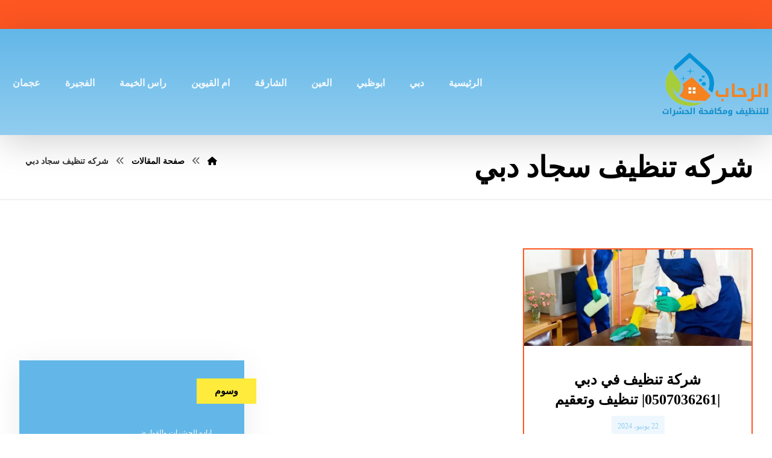

--- FILE ---
content_type: text/html; charset=UTF-8
request_url: https://elrehab-cleaning-uae.com/tag/%D8%B4%D8%B1%D9%83%D9%87-%D8%AA%D9%86%D8%B8%D9%8A%D9%81-%D8%B3%D8%AC%D8%A7%D8%AF-%D8%AF%D8%A8%D9%8A/
body_size: 25108
content:
<!DOCTYPE html><html dir="rtl" lang="ar"><head><script data-no-optimize="1">var litespeed_docref=sessionStorage.getItem("litespeed_docref");litespeed_docref&&(Object.defineProperty(document,"referrer",{get:function(){return litespeed_docref}}),sessionStorage.removeItem("litespeed_docref"));</script> <meta http-equiv="Content-Type" content="text/html; charset=UTF-8"/><meta name="viewport" content="width=device-width, initial-scale=1.0, minimum-scale=1.0"/><meta name='robots' content='index, follow, max-image-preview:large, max-snippet:-1, max-video-preview:-1'/><style>img:is([sizes="auto" i], [sizes^="auto," i]) {contain-intrinsic-size:3000px 1500px}</style><title>شركه تنظيف سجاد دبي Archives - شركة الرحاب</title><link rel="canonical" href="https://elrehab-cleaning-uae.com/tag/شركه-تنظيف-سجاد-دبي/"/><meta property="og:locale" content="ar_AR"/><meta property="og:type" content="article"/><meta property="og:title" content="شركه تنظيف سجاد دبي الأرشيف"/><meta property="og:url" content="https://elrehab-cleaning-uae.com/tag/شركه-تنظيف-سجاد-دبي/"/><meta property="og:site_name" content="شركة الرحاب"/><meta name="twitter:card" content="summary_large_image"/> <script type="application/ld+json" class="yoast-schema-graph">{"@context":"https://schema.org","@graph":[{"@type":"CollectionPage","@id":"https://elrehab-cleaning-uae.com/tag/%d8%b4%d8%b1%d9%83%d9%87-%d8%aa%d9%86%d8%b8%d9%8a%d9%81-%d8%b3%d8%ac%d8%a7%d8%af-%d8%af%d8%a8%d9%8a/","url":"https://elrehab-cleaning-uae.com/tag/%d8%b4%d8%b1%d9%83%d9%87-%d8%aa%d9%86%d8%b8%d9%8a%d9%81-%d8%b3%d8%ac%d8%a7%d8%af-%d8%af%d8%a8%d9%8a/","name":"شركه تنظيف سجاد دبي Archives - شركة الرحاب","isPartOf":{"@id":"https://elrehab-cleaning-uae.com/#website"},"primaryImageOfPage":{"@id":"https://elrehab-cleaning-uae.com/tag/%d8%b4%d8%b1%d9%83%d9%87-%d8%aa%d9%86%d8%b8%d9%8a%d9%81-%d8%b3%d8%ac%d8%a7%d8%af-%d8%af%d8%a8%d9%8a/#primaryimage"},"image":{"@id":"https://elrehab-cleaning-uae.com/tag/%d8%b4%d8%b1%d9%83%d9%87-%d8%aa%d9%86%d8%b8%d9%8a%d9%81-%d8%b3%d8%ac%d8%a7%d8%af-%d8%af%d8%a8%d9%8a/#primaryimage"},"thumbnailUrl":"https://elrehab-cleaning-uae.com/wp-content/uploads/2020/04/شركة-تنظيف-في-دبي.jpg","breadcrumb":{"@id":"https://elrehab-cleaning-uae.com/tag/%d8%b4%d8%b1%d9%83%d9%87-%d8%aa%d9%86%d8%b8%d9%8a%d9%81-%d8%b3%d8%ac%d8%a7%d8%af-%d8%af%d8%a8%d9%8a/#breadcrumb"},"inLanguage":"ar"},{"@type":"ImageObject","inLanguage":"ar","@id":"https://elrehab-cleaning-uae.com/tag/%d8%b4%d8%b1%d9%83%d9%87-%d8%aa%d9%86%d8%b8%d9%8a%d9%81-%d8%b3%d8%ac%d8%a7%d8%af-%d8%af%d8%a8%d9%8a/#primaryimage","url":"https://elrehab-cleaning-uae.com/wp-content/uploads/2020/04/شركة-تنظيف-في-دبي.jpg","contentUrl":"https://elrehab-cleaning-uae.com/wp-content/uploads/2020/04/شركة-تنظيف-في-دبي.jpg","width":640,"height":272,"caption":"شركة تنظيف في دبي"},{"@type":"BreadcrumbList","@id":"https://elrehab-cleaning-uae.com/tag/%d8%b4%d8%b1%d9%83%d9%87-%d8%aa%d9%86%d8%b8%d9%8a%d9%81-%d8%b3%d8%ac%d8%a7%d8%af-%d8%af%d8%a8%d9%8a/#breadcrumb","itemListElement":[{"@type":"ListItem","position":1,"name":"Home","item":"https://elrehab-cleaning-uae.com/"},{"@type":"ListItem","position":2,"name":"شركه تنظيف سجاد دبي"}]},{"@type":"WebSite","@id":"https://elrehab-cleaning-uae.com/#website","url":"https://elrehab-cleaning-uae.com/","name":"شركة الرحاب","description":"شركة تنظيف في الفجيرة ✔ شركة تنظيف كنب في العين ✔ تنظيف ستائر في دبي ✔ تنظيف مباني الشارقة ✔ شركه تنظيف شقق في عجمان ✔ شركة تنظيف سجاد راس الخيمة 📱0507036261.","potentialAction":[{"@type":"SearchAction","target":{"@type":"EntryPoint","urlTemplate":"https://elrehab-cleaning-uae.com/?s={search_term_string}"},"query-input":{"@type":"PropertyValueSpecification","valueRequired":true,"valueName":"search_term_string"}}],"inLanguage":"ar"}]}</script> <link rel='dns-prefetch' href='//fonts.googleapis.com'/><link rel="alternate" type="application/rss+xml" title="شركة الرحاب &laquo; الخلاصة" href="https://elrehab-cleaning-uae.com/feed/"/><link rel="alternate" type="application/rss+xml" title="شركة الرحاب &laquo; خلاصة التعليقات" href="https://elrehab-cleaning-uae.com/comments/feed/"/><link rel="alternate" type="application/rss+xml" title="شركة الرحاب &laquo; شركه تنظيف سجاد دبي خلاصة الوسوم" href="https://elrehab-cleaning-uae.com/tag/%d8%b4%d8%b1%d9%83%d9%87-%d8%aa%d9%86%d8%b8%d9%8a%d9%81-%d8%b3%d8%ac%d8%a7%d8%af-%d8%af%d8%a8%d9%8a/feed/"/><link data-optimized="2" rel="stylesheet" href="https://elrehab-cleaning-uae.com/wp-content/litespeed/css/8efbb298ada0bfb427815d5d61565713.css?ver=14ac9"/><style id='wp-block-library-theme-inline-css'>.wp-block-audio :where(figcaption){color:#555;font-size:13px;text-align:center}.is-dark-theme .wp-block-audio :where(figcaption){color:#ffffffa6}.wp-block-audio{margin:0 0 1em}.wp-block-code{border:1px solid #ccc;border-radius:4px;font-family:Menlo,Consolas,monaco,monospace;padding:.8em 1em}.wp-block-embed :where(figcaption){color:#555;font-size:13px;text-align:center}.is-dark-theme .wp-block-embed :where(figcaption){color:#ffffffa6}.wp-block-embed{margin:0 0 1em}.blocks-gallery-caption{color:#555;font-size:13px;text-align:center}.is-dark-theme .blocks-gallery-caption{color:#ffffffa6}:root :where(.wp-block-image figcaption){color:#555;font-size:13px;text-align:center}.is-dark-theme :root :where(.wp-block-image figcaption){color:#ffffffa6}.wp-block-image{margin:0 0 1em}.wp-block-pullquote{border-bottom:4px solid;border-top:4px solid;color:currentColor;margin-bottom:1.75em}.wp-block-pullquote cite,.wp-block-pullquote footer,.wp-block-pullquote__citation{color:currentColor;font-size:.8125em;font-style:normal;text-transform:uppercase}.wp-block-quote{border-left:.25em solid;margin:0 0 1.75em;padding-left:1em}.wp-block-quote cite,.wp-block-quote footer{color:currentColor;font-size:.8125em;font-style:normal;position:relative}.wp-block-quote:where(.has-text-align-right){border-left:none;border-right:.25em solid;padding-left:0;padding-right:1em}.wp-block-quote:where(.has-text-align-center){border:none;padding-left:0}.wp-block-quote.is-large,.wp-block-quote.is-style-large,.wp-block-quote:where(.is-style-plain){border:none}.wp-block-search .wp-block-search__label{font-weight:700}.wp-block-search__button{border:1px solid #ccc;padding:.375em .625em}:where(.wp-block-group.has-background){padding:1.25em 2.375em}.wp-block-separator.has-css-opacity{opacity:.4}.wp-block-separator{border:none;border-bottom:2px solid;margin-left:auto;margin-right:auto}.wp-block-separator.has-alpha-channel-opacity{opacity:1}.wp-block-separator:not(.is-style-wide):not(.is-style-dots){width:100px}.wp-block-separator.has-background:not(.is-style-dots){border-bottom:none;height:1px}.wp-block-separator.has-background:not(.is-style-wide):not(.is-style-dots){height:2px}.wp-block-table{margin:0 0 1em}.wp-block-table td,.wp-block-table th{word-break:normal}.wp-block-table :where(figcaption){color:#555;font-size:13px;text-align:center}.is-dark-theme .wp-block-table :where(figcaption){color:#ffffffa6}.wp-block-video :where(figcaption){color:#555;font-size:13px;text-align:center}.is-dark-theme .wp-block-video :where(figcaption){color:#ffffffa6}.wp-block-video{margin:0 0 1em}:root :where(.wp-block-template-part.has-background){margin-bottom:0;margin-top:0;padding:1.25em 2.375em}</style><style id='classic-theme-styles-inline-css'>.wp-block-button__link{color:#fff;background-color:#32373c;border-radius:9999px;box-shadow:none;text-decoration:none;padding:calc(.667em + 2px) calc(1.333em + 2px);font-size:1.125em}.wp-block-file__button{background:#32373c;color:#fff;text-decoration:none}</style><style id='global-styles-inline-css'>:root{--wp--preset--aspect-ratio--square:1;--wp--preset--aspect-ratio--4-3: 4/3;--wp--preset--aspect-ratio--3-4: 3/4;--wp--preset--aspect-ratio--3-2: 3/2;--wp--preset--aspect-ratio--2-3: 2/3;--wp--preset--aspect-ratio--16-9: 16/9;--wp--preset--aspect-ratio--9-16: 9/16;--wp--preset--color--black:#000;--wp--preset--color--cyan-bluish-gray:#abb8c3;--wp--preset--color--white:#fff;--wp--preset--color--pale-pink:#f78da7;--wp--preset--color--vivid-red:#cf2e2e;--wp--preset--color--luminous-vivid-orange:#ff6900;--wp--preset--color--luminous-vivid-amber:#fcb900;--wp--preset--color--light-green-cyan:#7bdcb5;--wp--preset--color--vivid-green-cyan:#00d084;--wp--preset--color--pale-cyan-blue:#8ed1fc;--wp--preset--color--vivid-cyan-blue:#0693e3;--wp--preset--color--vivid-purple:#9b51e0;--wp--preset--gradient--vivid-cyan-blue-to-vivid-purple:linear-gradient(135deg,rgba(6,147,227,1) 0%,#9b51e0 100%);--wp--preset--gradient--light-green-cyan-to-vivid-green-cyan:linear-gradient(135deg,#7adcb4 0%,#00d082 100%);--wp--preset--gradient--luminous-vivid-amber-to-luminous-vivid-orange:linear-gradient(135deg,rgba(252,185,0,1) 0%,rgba(255,105,0,1) 100%);--wp--preset--gradient--luminous-vivid-orange-to-vivid-red:linear-gradient(135deg,rgba(255,105,0,1) 0%,#cf2e2e 100%);--wp--preset--gradient--very-light-gray-to-cyan-bluish-gray:linear-gradient(135deg,#eee 0%,#a9b8c3 100%);--wp--preset--gradient--cool-to-warm-spectrum:linear-gradient(135deg,#4aeadc 0%,#9778d1 20%,#cf2aba 40%,#ee2c82 60%,#fb6962 80%,#fef84c 100%);--wp--preset--gradient--blush-light-purple:linear-gradient(135deg,#ffceec 0%,#9896f0 100%);--wp--preset--gradient--blush-bordeaux:linear-gradient(135deg,#fecda5 0%,#fe2d2d 50%,#6b003e 100%);--wp--preset--gradient--luminous-dusk:linear-gradient(135deg,#ffcb70 0%,#c751c0 50%,#4158d0 100%);--wp--preset--gradient--pale-ocean:linear-gradient(135deg,#fff5cb 0%,#b6e3d4 50%,#33a7b5 100%);--wp--preset--gradient--electric-grass:linear-gradient(135deg,#caf880 0%,#71ce7e 100%);--wp--preset--gradient--midnight:linear-gradient(135deg,#020381 0%,#2874fc 100%);--wp--preset--font-size--small:13px;--wp--preset--font-size--medium:20px;--wp--preset--font-size--large:36px;--wp--preset--font-size--x-large:42px;--wp--preset--spacing--20:.44rem;--wp--preset--spacing--30:.67rem;--wp--preset--spacing--40:1rem;--wp--preset--spacing--50:1.5rem;--wp--preset--spacing--60:2.25rem;--wp--preset--spacing--70:3.38rem;--wp--preset--spacing--80:5.06rem;--wp--preset--shadow--natural:6px 6px 9px rgba(0,0,0,.2);--wp--preset--shadow--deep:12px 12px 50px rgba(0,0,0,.4);--wp--preset--shadow--sharp:6px 6px 0 rgba(0,0,0,.2);--wp--preset--shadow--outlined:6px 6px 0 -3px rgba(255,255,255,1) , 6px 6px rgba(0,0,0,1);--wp--preset--shadow--crisp:6px 6px 0 rgba(0,0,0,1)}:where(.is-layout-flex){gap:.5em}:where(.is-layout-grid){gap:.5em}body .is-layout-flex{display:flex}.is-layout-flex{flex-wrap:wrap;align-items:center}.is-layout-flex > :is(*, div){margin:0}body .is-layout-grid{display:grid}.is-layout-grid > :is(*, div){margin:0}:where(.wp-block-columns.is-layout-flex){gap:2em}:where(.wp-block-columns.is-layout-grid){gap:2em}:where(.wp-block-post-template.is-layout-flex){gap:1.25em}:where(.wp-block-post-template.is-layout-grid){gap:1.25em}.has-black-color{color:var(--wp--preset--color--black)!important}.has-cyan-bluish-gray-color{color:var(--wp--preset--color--cyan-bluish-gray)!important}.has-white-color{color:var(--wp--preset--color--white)!important}.has-pale-pink-color{color:var(--wp--preset--color--pale-pink)!important}.has-vivid-red-color{color:var(--wp--preset--color--vivid-red)!important}.has-luminous-vivid-orange-color{color:var(--wp--preset--color--luminous-vivid-orange)!important}.has-luminous-vivid-amber-color{color:var(--wp--preset--color--luminous-vivid-amber)!important}.has-light-green-cyan-color{color:var(--wp--preset--color--light-green-cyan)!important}.has-vivid-green-cyan-color{color:var(--wp--preset--color--vivid-green-cyan)!important}.has-pale-cyan-blue-color{color:var(--wp--preset--color--pale-cyan-blue)!important}.has-vivid-cyan-blue-color{color:var(--wp--preset--color--vivid-cyan-blue)!important}.has-vivid-purple-color{color:var(--wp--preset--color--vivid-purple)!important}.has-black-background-color{background-color:var(--wp--preset--color--black)!important}.has-cyan-bluish-gray-background-color{background-color:var(--wp--preset--color--cyan-bluish-gray)!important}.has-white-background-color{background-color:var(--wp--preset--color--white)!important}.has-pale-pink-background-color{background-color:var(--wp--preset--color--pale-pink)!important}.has-vivid-red-background-color{background-color:var(--wp--preset--color--vivid-red)!important}.has-luminous-vivid-orange-background-color{background-color:var(--wp--preset--color--luminous-vivid-orange)!important}.has-luminous-vivid-amber-background-color{background-color:var(--wp--preset--color--luminous-vivid-amber)!important}.has-light-green-cyan-background-color{background-color:var(--wp--preset--color--light-green-cyan)!important}.has-vivid-green-cyan-background-color{background-color:var(--wp--preset--color--vivid-green-cyan)!important}.has-pale-cyan-blue-background-color{background-color:var(--wp--preset--color--pale-cyan-blue)!important}.has-vivid-cyan-blue-background-color{background-color:var(--wp--preset--color--vivid-cyan-blue)!important}.has-vivid-purple-background-color{background-color:var(--wp--preset--color--vivid-purple)!important}.has-black-border-color{border-color:var(--wp--preset--color--black)!important}.has-cyan-bluish-gray-border-color{border-color:var(--wp--preset--color--cyan-bluish-gray)!important}.has-white-border-color{border-color:var(--wp--preset--color--white)!important}.has-pale-pink-border-color{border-color:var(--wp--preset--color--pale-pink)!important}.has-vivid-red-border-color{border-color:var(--wp--preset--color--vivid-red)!important}.has-luminous-vivid-orange-border-color{border-color:var(--wp--preset--color--luminous-vivid-orange)!important}.has-luminous-vivid-amber-border-color{border-color:var(--wp--preset--color--luminous-vivid-amber)!important}.has-light-green-cyan-border-color{border-color:var(--wp--preset--color--light-green-cyan)!important}.has-vivid-green-cyan-border-color{border-color:var(--wp--preset--color--vivid-green-cyan)!important}.has-pale-cyan-blue-border-color{border-color:var(--wp--preset--color--pale-cyan-blue)!important}.has-vivid-cyan-blue-border-color{border-color:var(--wp--preset--color--vivid-cyan-blue)!important}.has-vivid-purple-border-color{border-color:var(--wp--preset--color--vivid-purple)!important}.has-vivid-cyan-blue-to-vivid-purple-gradient-background{background:var(--wp--preset--gradient--vivid-cyan-blue-to-vivid-purple)!important}.has-light-green-cyan-to-vivid-green-cyan-gradient-background{background:var(--wp--preset--gradient--light-green-cyan-to-vivid-green-cyan)!important}.has-luminous-vivid-amber-to-luminous-vivid-orange-gradient-background{background:var(--wp--preset--gradient--luminous-vivid-amber-to-luminous-vivid-orange)!important}.has-luminous-vivid-orange-to-vivid-red-gradient-background{background:var(--wp--preset--gradient--luminous-vivid-orange-to-vivid-red)!important}.has-very-light-gray-to-cyan-bluish-gray-gradient-background{background:var(--wp--preset--gradient--very-light-gray-to-cyan-bluish-gray)!important}.has-cool-to-warm-spectrum-gradient-background{background:var(--wp--preset--gradient--cool-to-warm-spectrum)!important}.has-blush-light-purple-gradient-background{background:var(--wp--preset--gradient--blush-light-purple)!important}.has-blush-bordeaux-gradient-background{background:var(--wp--preset--gradient--blush-bordeaux)!important}.has-luminous-dusk-gradient-background{background:var(--wp--preset--gradient--luminous-dusk)!important}.has-pale-ocean-gradient-background{background:var(--wp--preset--gradient--pale-ocean)!important}.has-electric-grass-gradient-background{background:var(--wp--preset--gradient--electric-grass)!important}.has-midnight-gradient-background{background:var(--wp--preset--gradient--midnight)!important}.has-small-font-size{font-size:var(--wp--preset--font-size--small)!important}.has-medium-font-size{font-size:var(--wp--preset--font-size--medium)!important}.has-large-font-size{font-size:var(--wp--preset--font-size--large)!important}.has-x-large-font-size{font-size:var(--wp--preset--font-size--x-large)!important}:where(.wp-block-post-template.is-layout-flex){gap:1.25em}:where(.wp-block-post-template.is-layout-grid){gap:1.25em}:where(.wp-block-columns.is-layout-flex){gap:2em}:where(.wp-block-columns.is-layout-grid){gap:2em}:root :where(.wp-block-pullquote){font-size:1.5em;line-height:1.6}</style><style id='woocommerce-inline-inline-css'>.woocommerce form .form-row .required{visibility:visible}</style> <script type="litespeed/javascript" data-src="https://elrehab-cleaning-uae.com/wp-includes/js/jquery/jquery.min.js" id="jquery-core-js"></script> <script id="woocommerce-order-on-whatsapp-js-extra" type="litespeed/javascript">var ajax_object={"ajaxurl":"https:\/\/elrehab-cleaning-uae.com\/wp-admin\/admin-ajax.php"}</script> <script id="wc-add-to-cart-js-extra" type="litespeed/javascript">var wc_add_to_cart_params={"ajax_url":"\/wp-admin\/admin-ajax.php","wc_ajax_url":"\/?wc-ajax=%%endpoint%%","i18n_view_cart":"\u0639\u0631\u0636 \u0627\u0644\u0633\u0644\u0629","cart_url":"https:\/\/elrehab-cleaning-uae.com","is_cart":"","cart_redirect_after_add":"no"}</script> <script id="woocommerce-js-extra" type="litespeed/javascript">var woocommerce_params={"ajax_url":"\/wp-admin\/admin-ajax.php","wc_ajax_url":"\/?wc-ajax=%%endpoint%%","i18n_password_show":"\u0639\u0631\u0636 \u0643\u0644\u0645\u0629 \u0627\u0644\u0645\u0631\u0648\u0631","i18n_password_hide":"\u0625\u062e\u0641\u0627\u0621 \u0643\u0644\u0645\u0629 \u0627\u0644\u0645\u0631\u0648\u0631"}</script> <script id="wc-cart-fragments-js-extra" type="litespeed/javascript">var wc_cart_fragments_params={"ajax_url":"\/wp-admin\/admin-ajax.php","wc_ajax_url":"\/?wc-ajax=%%endpoint%%","cart_hash_key":"wc_cart_hash_2980e72110c0a41c7016e29e9136557d","fragment_name":"wc_fragments_2980e72110c0a41c7016e29e9136557d","request_timeout":"5000"}</script> <link rel="https://api.w.org/" href="https://elrehab-cleaning-uae.com/wp-json/"/><link rel="alternate" title="JSON" type="application/json" href="https://elrehab-cleaning-uae.com/wp-json/wp/v2/tags/3247"/><link rel="EditURI" type="application/rsd+xml" title="RSD" href="https://elrehab-cleaning-uae.com/xmlrpc.php?rsd"/><meta name="generator" content="WordPress 6.8.3"/><meta name="generator" content="WooCommerce 10.0.5"/><meta name="format-detection" content="telephone=no"><meta name="theme-color" content="#ff5722"><script type="litespeed/javascript">var taqyeem={"ajaxurl":"https://elrehab-cleaning-uae.com/wp-admin/admin-ajax.php","your_rating":"تقييمك:"}</script> <style type="text/css" media="screen"></style> <script type="litespeed/javascript">document.createElement("picture");if(!window.HTMLPictureElement&&document.addEventListener){window.addEventListener("DOMContentLiteSpeedLoaded",function(){var s=document.createElement("script");s.src="https://elrehab-cleaning-uae.com/wp-content/plugins/webp-express/js/picturefill.min.js";document.body.appendChild(s)})}</script> <noscript><style>.woocommerce-product-gallery{opacity:1!important}</style></noscript><style type="text/css">.broken_link,a.broken_link{text-decoration:line-through}</style><meta name="generator" content="Powered by Slider Revolution 6.7.35 - responsive, Mobile-Friendly Slider Plugin for WordPress with comfortable drag and drop interface."/><link rel="icon" href="https://elrehab-cleaning-uae.com/wp-content/uploads/2020/04/cropped-1-2-32x32.png" sizes="32x32"/><link rel="icon" href="https://elrehab-cleaning-uae.com/wp-content/uploads/2020/04/cropped-1-2-192x192.png" sizes="192x192"/><link rel="apple-touch-icon" href="https://elrehab-cleaning-uae.com/wp-content/uploads/2020/04/cropped-1-2-180x180.png"/><meta name="msapplication-TileImage" content="https://elrehab-cleaning-uae.com/wp-content/uploads/2020/04/cropped-1-2-270x270.png"/><style id="codevz-inline-css" data-noptimize>.woocommerce div.product form.cart .variations .codevz-variations-button label,.codevz-product-live,.codevz-woo-columns span{border-radius:0}article .cz_post_icon{border-radius:0;color:#ff5722}.xtra-cookie a.xtra-cookie-button,.xtra-outofstock{border-radius:0}.codevz-cart-checkout-steps span,.woocommerce-MyAccount-navigation a:hover,.woocommerce-MyAccount-navigation .is-active a{color:#fff;background-color:#ff5722}.xtra-cookie a.xtra-cookie-button,article .cz_post_icon{color:#fff;background-color:#ff5722}.xtra-cookie{fill:#ff5722}.woocommerce div.product form.cart .variations .codevz-variations-thumbnail label{border-radius:0}.xtra-cookie{border-radius:0}.admin-bar .cz_fixed_top_border{top:32px}.admin-bar i.offcanvas-close{top:32px}.admin-bar .offcanvas_area,.admin-bar .hidden_top_bar{margin-top:32px}.admin-bar .header_5,.admin-bar .onSticky{top:32px}@media screen and (max-width:768px){.admin-bar .header_5,.admin-bar .onSticky,.admin-bar .cz_fixed_top_border,.admin-bar i.offcanvas-close{top:46px}.admin-bar .onSticky{top:0}.admin-bar .offcanvas_area,.admin-bar .offcanvas_area,.admin-bar .hidden_top_bar{margin-top:46px;height:calc(100% - 46px)}}a:hover,.sf-menu>.cz.current_menu>a,.sf-menu>.cz .cz.current_menu>a,.sf-menu>.current-menu-parent>a,.comment-text .star-rating span{color:#ff5722}form button, .button, #edd-purchase-button, .edd-submit, .edd-submit.button.blue, .edd-submit.button.blue:hover, .edd-submit.button.blue:focus, [type=submit].edd-submit, .sf-menu > .cz > a:before,.sf-menu > .cz > a:before,
.post-password-form input[type="submit"], .wpcf7-submit, .submit_user, 
#commentform #submit, .commentlist li.bypostauthor > .comment-body:after,.commentlist li.comment-author-admin > .comment-body:after, 
 .pagination .current, .pagination > b, .pagination a:hover, .page-numbers .current, .page-numbers a:hover, .pagination .next:hover, 
.pagination .prev:hover, input[type=submit], .sticky:before, .commentlist li.comment-author-admin .fn,
input[type=submit],input[type=button],.cz_header_button,.cz_default_portfolio a,
.cz_readmore, .more-link, a.cz_btn, .cz_highlight_1:after, div.cz_btn ,.woocommerce input.button.alt.woocommerce #respond input#submit, .woocommerce a.button, .woocommerce button.button, .woocommerce input.button,.woocommerce .woocommerce-error .button,.woocommerce .woocommerce-info .button, .woocommerce .woocommerce-message .button, .woocommerce-page .woocommerce-error .button, .woocommerce-page .woocommerce-info .button, .woocommerce-page .woocommerce-message .button,#add_payment_method table.cart input, .woocommerce-cart table.cart input:not(.input-text), .woocommerce-checkout table.cart input,.woocommerce input.button:disabled, .woocommerce input.button:disabled[disabled],#add_payment_method table.cart input, #add_payment_method .wc-proceed-to-checkout a.checkout-button, .woocommerce-cart .wc-proceed-to-checkout a.checkout-button, .woocommerce-checkout .wc-proceed-to-checkout a.checkout-button,.woocommerce #payment #place_order, .woocommerce-page #payment #place_order,.woocommerce input.button.alt,.woocommerce #respond input#submit.alt:hover, .woocommerce button.button.alt:hover, .woocommerce input.button.alt:hover,.woocommerce #respond input#submit.alt:hover, .woocommerce a.button.alt:hover, .woocommerce nav.woocommerce-pagination ul li a:focus, .woocommerce nav.woocommerce-pagination ul li a:hover, .woocommerce nav.woocommerce-pagination ul li span.current, .widget_product_search #searchsubmit,.woocommerce .widget_price_filter .ui-slider .ui-slider-range, .woocommerce .widget_price_filter .ui-slider .ui-slider-handle, .woocommerce #respond input#submit, .woocommerce a.button, .woocommerce button.button, .woocommerce input.button, .woocommerce div.product form.cart .button, .xtra-product-icons,.woocommerce button.button.alt {background-color:#ff5722}.cs_load_more_doing,div.wpcf7 .wpcf7-form .ajax-loader{border-right-color:#ff5722}input:focus,textarea:focus,select:focus{border-color:#ff5722!important}::selection{background-color:#ff5722;color:#fff}::-moz-selection{background-color:#ff5722;color:#fff}.tparrows{box-shadow:0 10px 60px rgba(0,0,0,.2)}.footer_1_center>div,.footer_1_center>div>div{width:100%}form button,.comment-form button,a.cz_btn,div.cz_btn,a.cz_btn_half_to_fill:before,a.cz_btn_half_to_fill_v:before,a.cz_btn_half_to_fill:after,a.cz_btn_half_to_fill_v:after,a.cz_btn_unroll_v:before,a.cz_btn_unroll_h:before,a.cz_btn_fill_up:before,a.cz_btn_fill_down:before,a.cz_btn_fill_left:before,a.cz_btn_fill_right:before,.wpcf7-submit,input[type="submit"],input[type="button"],.button,.cz_header_button,.woocommerce a.button,.woocommerce input.button,.woocommerce #respond input#submit.alt,.woocommerce a.button.alt,.woocommerce button.button.alt,.woocommerce input.button.alt,.woocommerce #respond input#submit,.woocommerce a.button,.woocommerce button.button,.woocommerce input.button,#edd-purchase-button,.edd-submit,[type="submit"].edd-submit,.edd-submit.button.blue,.woocommerce #payment #place_order,.woocommerce-page #payment #place_order,.woocommerce button.button:disabled,.woocommerce button.button:disabled[disabled],.woocommerce a.button.wc-forward,.wp-block-search .wp-block-search__button,.woocommerce-message a.restore-item.button{color:#fff;font-weight:700;background-color:#ff5722;border-style:solid;border-width:1px;border-color:rgba(0,0,0,.1);border-radius:0}form button:hover,.comment-form button:hover,a.cz_btn:hover,div.cz_btn:hover,a.cz_btn_half_to_fill:hover:before,a.cz_btn_half_to_fill_v:hover:before,a.cz_btn_half_to_fill:hover:after,a.cz_btn_half_to_fill_v:hover:after,a.cz_btn_unroll_v:after,a.cz_btn_unroll_h:after,a.cz_btn_fill_up:after,a.cz_btn_fill_down:after,a.cz_btn_fill_left:after,a.cz_btn_fill_right:after,.wpcf7-submit:hover,input[type="submit"]:hover,input[type="button"]:hover,.button:hover,.cz_header_button:hover,.woocommerce a.button:hover,.woocommerce input.button:hover,.woocommerce #respond input#submit.alt:hover,.woocommerce a.button.alt:hover,.woocommerce button.button.alt:hover,.woocommerce input.button.alt:hover,.woocommerce #respond input#submit:hover,.woocommerce a.button:hover,.woocommerce button.button:hover,.woocommerce input.button:hover,#edd-purchase-button:hover,.edd-submit:hover,[type="submit"].edd-submit:hover,.edd-submit.button.blue:hover,.edd-submit.button.blue:focus,.woocommerce #payment #place_order:hover,.woocommerce-page #payment #place_order:hover,.woocommerce div.product form.cart .button:hover,.woocommerce button.button:disabled:hover,.woocommerce button.button:disabled[disabled]:hover,.woocommerce a.button.wc-forward:hover,.wp-block-search .wp-block-search__button:hover,.woocommerce-message a.restore-item.button:hover{color:#fff;background-color:#62b7e8;opacity:.9}.widget{color:#fff;background-color:#62b7e8;margin-bottom:20px;border-style:none;border-radius:0;box-shadow:0 10px 50px rgba(0,0,0,.08)}.widget a{color:#fff}.widget>.codevz-widget-title,.sidebar_inner .widget_block>div>div>h2{font-size:16px;color:#000;background-color:#ffeb3b;padding:10px 30px;margin-right:-50px;margin-bottom:30px;margin-left:-50px;border-style:none;border-radius:0;display:inline-block}input,textarea,select,.qty,.woocommerce-input-wrapper .select2-selection--single,#add_payment_method table.cart td.actions .coupon .input-text,.woocommerce-cart table.cart td.actions .coupon .input-text,.woocommerce-checkout table.cart td.actions .coupon .input-text,.woocommerce form .form-row .input-text,.woocommerce form .form-row select{border-style:solid;border-radius:0}.elms_row .cz_social a,.fixed_side .cz_social a,#xtra-social-popup [class*="xtra-social-type-"] a{font-size:18px;color:rgba(255,255,255,.87);padding:6px;margin-left:1px}.elms_row .cz_social a:hover,.fixed_side .cz_social a:hover,#xtra-social-popup [class*="xtra-social-type-"] a:hover{color:#fff}.header_1{background-color:#ff5722}#menu_header_1>.cz>a{font-size:16px;padding:6px 6px}#menu_header_1>.cz>a:hover,#menu_header_1>.cz:hover>a,#menu_header_1>.cz.current_menu>a,#menu_header_1>.current-menu-parent>a{color:#fff}#menu_header_1>.cz>a:before{border-style:solid;border-width:0;border-radius:4px}.header_2{background-color:transparent;background-image:linear-gradient(0deg,rgba(98,183,232,.7),#62b7e8);box-shadow:0 10px 60px rgba(0,0,0,.19)}#menu_header_2>.cz>a{font-size:16px;color:rgba(255,255,255,.9);padding:74px 20px 20px;margin-right:0;margin-left:1px}#menu_header_2>.cz>a:hover,#menu_header_2>.cz:hover>a,#menu_header_2>.cz.current_menu>a,#menu_header_2>.current-menu-parent>a{color:#fff}#menu_header_2>.cz>a:before{background-color:#ff5722;width:100%;height:8px;border-radius:0;bottom:0;left:0}#menu_header_2 .cz .sub-menu:not(.cz_megamenu_inner_ul),#menu_header_2 .cz_megamenu_inner_ul .cz_megamenu_inner_ul{background-color:#ff5722;margin-top:0;margin-right:21px;margin-left:21px;border-radius:0;box-shadow:0 30px 50px rgba(0,0,0,.17)}#menu_header_2 .cz .cz a{color:rgba(255,255,255,.9);padding-top:10px;padding-bottom:10px}#menu_header_2 .cz .cz a:hover,#menu_header_2 .cz .cz:hover>a,#menu_header_2 .cz .cz.current_menu>a,#menu_header_2 .cz .current_menu>.current_menu{color:#ff5722;background-color:#fff;padding-right:30px;padding-left:30px}#menu_header_3>.cz>a{font-size:15px;color:rgba(37,34,32,.9);padding:6px 17px 7px;margin:0 5px 0 0}#menu_header_3>.cz>a:hover,#menu_header_3>.cz:hover>a,#menu_header_3>.cz.current_menu>a,#menu_header_3>.current-menu-parent>a{color:#fff}#menu_header_3>.cz>a:before{background-color:transparent;background-image:linear-gradient(90deg,#ff5722,#ff5722);width:100%;border-style:solid;border-width:0;border-radius:5px;left:0}#menu_header_3 .cz .sub-menu:not(.cz_megamenu_inner_ul),#menu_header_3 .cz_megamenu_inner_ul .cz_megamenu_inner_ul{background-color:#fff;margin:1px 20px 0;border-style:solid;border-radius:5px;box-shadow:0 10px 60px rgba(0,0,0,.15)}#menu_header_3 .cz .cz a{font-size:16px;color:rgba(0,0,0,.7);font-weight:500}#menu_header_3 .cz .cz a:hover,#menu_header_3 .cz .cz:hover>a,#menu_header_3 .cz .cz.current_menu>a,#menu_header_3 .cz .current_menu>.current_menu{color:#000}.onSticky{background-color:#2e2e2e!important}.header_4{background-color:#62b7e8}#menu_header_4{background-size:cover;background-color:#ff5722}#menu_header_4>.cz>a{font-size:14px;color:#fff;padding-top:12px;padding-bottom:12px;border-style:solid;border-color:rgba(255,255,255,.19);border-radius:0}#menu_header_4>.cz>a:hover,#menu_header_4>.cz:hover>a,#menu_header_4>.cz.current_menu>a,#menu_header_4>.current-menu-parent>a{color:#ff5722;background-color:#fff}#menu_header_4 .cz .cz a{color:rgba(255,255,255,.79);padding-top:10px;padding-bottom:10px;border-radius:0}#menu_header_4 .cz .cz a:hover,#menu_header_4 .cz .cz:hover>a,#menu_header_4 .cz .cz.current_menu>a,#menu_header_4 .cz .current_menu>.current_menu{color:#ff5722;background-color:#fff}.page_title,.header_onthe_cover .page_title{padding-top:20px;padding-bottom:20px;border-style:solid;border-width:0 0 1px;border-color:rgba(0,0,0,.11)}.page_title .codevz-section-title{font-size:28px;font-weight:400;padding-bottom:0;margin-top:0;margin-bottom:0}.breadcrumbs{padding-bottom:0;margin:10px 20px 0 10px}[class*="cz_tooltip_"] [data-title]:after{font-family:'El Messiri'}body,body.rtl,.rtl form,.xtra-fixed-mobile-nav-e>div{font-family:'El Messiri'}.cz_middle_footer{background-color:#62b7e8;padding-top:140px;padding-bottom:30px}.footer_widget{color:#ddd;padding:0 10px}.cz_middle_footer a{color:#fff}.cz_middle_footer a:hover{color:#ffeb3b}.footer_2{background-color:#ff5722;padding-bottom:20px}i.backtotop{font-size:18px;background-color:#fff;border-style:none;border-radius:0;box-shadow:0 10px 30px 0 rgba(0,0,0,.1)}i.fixed_contact{font-size:18px;background-color:#fff;border-style:none;border-radius:0;box-shadow:0 10px 30px 0 rgba(0,0,0,.1)}div.fixed_contact{padding:30px 30px 20px;border-radius:0;box-shadow:0 10px 60px 0 rgba(0,0,0,.15)}.footer_widget>.codevz-widget-title,footer .widget_block>div>div>h2{font-size:18px;color:#fff;border-style:solid;border-bottom-width:4px;border-color:#ffeb3b;display:inline-block}.woocommerce ul.products li.product a img{border-style:solid;border-bottom-width:1px;border-color:rgba(255,87,34,.07)}i.backtotop:hover{color:#fff;background-color:#ff5722}i.fixed_contact:hover,i.fixed_contact_active{color:#fff;background-color:#ff5722}.woocommerce ul.products li.product .woocommerce-loop-category__title,.woocommerce ul.products li.product .woocommerce-loop-product__title,.woocommerce ul.products li.product h3,.woocommerce.woo-template-2 ul.products li.product .woocommerce-loop-category__title,.woocommerce.woo-template-2 ul.products li.product .woocommerce-loop-product__title,.woocommerce.woo-template-2 ul.products li.product h3{font-size:18px;color:#282828;font-weight:400;margin-bottom:10px}.woocommerce ul.products li.product .star-rating{display:none}.woocommerce ul.products li.product .button.add_to_cart_button,.woocommerce ul.products li.product .button[class*="product_type_"]{color:#fff;background-color:#ff5722;margin-top:0;border-radius:0;display:block;float:none}.woocommerce span.onsale,.woocommerce ul.products li.product .onsale,.woocommerce.single span.onsale,.woocommerce.single ul.products li.product .onsale{font-size:16px;color:#fff;line-height:2em;background-color:#ff5722;width:2em;height:2em;padding:3px 10px;border-style:solid;border-radius:0;top:10px;left:10px}.woocommerce ul.products li.product .price{font-size:16px;color:#62b7e8;background-color:rgba(0,0,0,.03);border-radius:0;top:10px;right:10px}.woocommerce div.product .summary>p.price,.woocommerce div.product .summary>span.price{font-size:26px;color:#ff5722}.page_content img,a.cz_post_image img,footer img,.cz_image_in,.wp-block-gallery figcaption,.cz_grid .cz_grid_link{border-style:solid;border-radius:0}.tagcloud a,.widget .tagcloud a,.cz_post_cat a,.cz_post_views a{background-color:rgba(98,183,232,.04);padding-right:20px;padding-left:20px;border-style:none;border-radius:0}.tagcloud a:hover,.widget .tagcloud a:hover,.cz_post_cat a:hover,.cz_post_views a:hover{color:#fff;background-color:transparent;background-image:linear-gradient(90deg,#ff5722,#ff5722)}.pagination a,.pagination>b,.pagination span,.page-numbers a,.page-numbers span,.woocommerce nav.woocommerce-pagination ul li a,.woocommerce nav.woocommerce-pagination ul li span{margin-right:2px;border-radius:0}.page_title .row{padding-bottom:0;margin-bottom:0}.cz-cpt-post .cz_readmore,.cz-cpt-post .more-link{color:#fff;text-align:center;font-weight:700;text-transform:uppercase;width:100%;padding-top:10px;padding-bottom:10px;border-radius:0;position:absolute;right:0;bottom:30px;left:0;box-sizing:border-box}.cz-cpt-post .cz_readmore:hover,.cz-cpt-post .more-link:hover{padding-top:12px;padding-bottom:12px}.cz-cpt-post .cz_readmore i,.cz-cpt-post .more-link i{color:#fff}.woocommerce div.product div.images img{border-style:solid;border-width:2px;border-color:#ff5722}#menu_header_3 .sub-menu .sub-menu:not(.cz_megamenu_inner_ul){margin-top:-12px;margin-right:12px;margin-left:12px}.woocommerce ul.products li.product .woocommerce-loop-product__link{background-color:#fff;border-style:solid;border-width:2px;border-color:#ff5722;border-radius:0}.woocommerce ul.products li.product:hover .woocommerce-loop-product__link{box-shadow:0 10px 50px rgba(46,46,46,.2)}.next_prev .previous i,.next_prev .next i{color:#62b7e8;background-color:#fff;border-radius:0}.next_prev .previous:hover i,.next_prev .next:hover i{color:#ff5722;background-color:#ffeb3b}.next_prev{background-color:#62b7e8;padding:30px;border-radius:0}.next_prev h4{color:#fff}.cz-cpt-post .cz_default_loop .cz_post_title h3{padding-top:10px}.cz-cpt-post .cz_default_loop .cz_post_excerpt{color:#878787}[class*="cz_tooltip_"] [data-title]:after{color:#fff;font-family:'El Messiri';font-weight:500;background-color:#ff5722;padding-right:16px;padding-left:16px;border-radius:0}.cz-cpt-portfolio article .cz_post_icon{color:#fff;background-color:#ff5722;border-radius:0;top:auto;right:auto;bottom:30px;left:30px;transform:none;left:30px;right:auto}.cz-cpt-portfolio .cz_default_loop .cz_post_image,.cz-cpt-portfolio .cz_post_svg{background-color:#ff5722}#menu_header_2 .cz .cz a .cz_indicator{font-size:10px}#menu_header_2 .sub-menu .sub-menu:not(.cz_megamenu_inner_ul){margin-top:-11px;margin-right:10px;margin-left:2px}.cz-cpt-post .cz_default_loop>div{text-align:center;border-style:solid;border-width:2px;border-color:#ff5722}.cz-cpt-post article .cz_post_icon{color:#fff;background-color:#ff5722;border-radius:0}.cz-cpt-post article:hover .cz_post_image,.cz-cpt-post article:hover .cz_post_svg{background-color:#62b7e8}.cz-cpt-post .cz_default_loop .cz_post_author_avatar img{padding-right:0;padding-left:0;margin-right:0;margin-left:0;display:none}.cz-cpt-post .cz_default_loop .cz_post_author_name{display:none}.cz-cpt-post .cz_default_loop .cz_post_date{font-size:12px;color:#62b7e8;background-color:rgba(98,183,232,.15);padding:5px 10px;margin-left:-15px;margin-left:0;margin-right:-15px}.pagination .current,.pagination>b,.pagination a:hover,.page-numbers .current,.page-numbers a:hover,.pagination .next:hover,.pagination .prev:hover,.woocommerce nav.woocommerce-pagination ul li a:focus,.woocommerce nav.woocommerce-pagination ul li a:hover,.woocommerce nav.woocommerce-pagination ul li span.current{background-color:transparent;background-image:linear-gradient(90deg,#ff5722,#ff5722)}.single_con .tagcloud a:first-child,.single_con .cz_post_cat a:first-child,.cz_post_views a:first-child{color:#fff;background-color:#62b7e8;width:1em;padding-right:15px;padding-left:15px}.next_prev li:hover h4{color:#ffeb3b}.next_prev h4 small{color:#afafaf}.xtra-comments,.content.cz_related_posts,.cz_author_box,.related.products,.upsells.products,.up-sells.products,.woocommerce-page .cart-collaterals .cart_totals,.woocommerce-page #customer_details,.woocommerce-page .codevz-checkout-details,.woocommerce-page .woocommerce-order-details,.woocommerce-page .woocommerce-customer-details,.woocommerce-page .cart-collaterals .cross-sells,.woocommerce-account .cz_post_content>.woocommerce{color:#fff;background-color:#62b7e8;padding:30px 30px 10px}#comments>h3,.content.cz_related_posts>h4,.content.cz_author_box>h4,.related.products>h2,.upsells.products>h2,.up-sells.products>h2,.up-sells.products>h2,.woocommerce-page .cart-collaterals .cart_totals>h2,.woocommerce-page #customer_details>div:first-child>div:first-child>h3:first-child,.woocommerce-page .codevz-checkout-details>h3,.woocommerce-page .woocommerce-order-details>h2,.woocommerce-page .woocommerce-customer-details>h2,.woocommerce-page .cart-collaterals .cross-sells>h2{font-size:16px;color:#000;background-color:#ffeb3b;padding:10px 30px;margin-right:-50px;margin-bottom:30px;margin-left:-50px;border-style:none;border-radius:0;display:inline-block}.cz_related_posts .cz_related_post h3{color:#fff}.cz_related_posts .cz_related_post_date a{font-size:12px;color:#fff}.xtra-comments .commentlist li article{background-color:rgba(255,255,255,.05);border-radius:0}.cz-cpt-portfolio article .cz_post_icon:hover{background-color:#62b7e8}.cz-cpt-portfolio .cz_default_loop .cz_post_meta{display:none}.woocommerce ul.products li.product .button.add_to_cart_button:hover,.woocommerce ul.products li.product .button[class*="product_type_"]:hover{padding-top:16px;padding-bottom:16px;margin-top:-8px;opacity:.9}#menu_header_2>.cz>a span i{font-size:28px;margin-right:0;margin-left:0;position:absolute;top:34px;left:50%;transform:translate(-50%)}.cz-cpt-post .cz_default_loop .cz_post_con{padding-right:30px;padding-bottom:50px;padding-left:30px}.cz_related_posts .cz_related_post:hover h3{color:#ffeb3b}.cz_related_posts .cz_related_post_date a:hover{color:#ffeb3b}div.xtra-share{background-color:#62b7e8;padding:20px;border-radius:0;display:flex}div.xtra-share a{color:#fff;width:100%;opacity:1}div.xtra-share a:hover{margin-top:4px;margin-bottom:-4px}.woocommerce ul.products li.product:hover .woocommerce-loop-category__title,.woocommerce ul.products li.product:hover .woocommerce-loop-product__title,.woocommerce ul.products li.product:hover h3,.woocommerce.woo-template-2 ul.products li.product:hover .woocommerce-loop-category__title,.woocommerce.woo-template-2 ul.products li.product:hover .woocommerce-loop-product__title,.woocommerce.woo-template-2 ul.products li.product:hover h3{color:#ff5722}.products .product .xtra-product-icons{font-size:18px;padding:2px;margin-top:60px;border-radius:0}.products .product .xtra-add-to-wishlist{border-radius:0}.products .product .xtra-add-to-wishlist:hover{color:#ff5722;background-color:#fff}.products .product .xtra-product-quick-view{border-radius:0}.products .product .xtra-product-quick-view:hover{color:#ff5722;background-color:#fff}.woocommerce .cart .xtra-product-icons-wishlist{font-size:20px;padding:1px;border-radius:0}.woocommerce .cart .xtra-product-icons-wishlist:hover{background-color:#62b7e8}.woocommerce div.product .woocommerce-tabs ul.tabs li{font-size:16px;color:#878787;font-weight:500;margin-top:50px}.woocommerce div.product .woocommerce-tabs ul.tabs li.active{color:#fff;font-weight:700;background-color:#62b7e8;border-radius:0}.woocommerce div.product .woocommerce-tabs .panel{color:#fff;background-color:#62b7e8}div.xtra-share:before{font-size:11px;color:#62b7e8;background-color:#ffeb3b;padding:3px 15px;border-style:solid;border-width:1px;border-color:rgba(145,145,145,.05);border-radius:0;position:absolute;top:-15px;left:50%;transform:translateX(-50%)}.quantity-down{color:#fff;background-color:#ff5722;padding-right:5px;padding-left:5px}.woocommerce .quantity .qty{margin-right:0;margin-left:0}.quantity-down:hover{background-color:#62b7e8}.quantity-up{color:#fff;background-color:#ff5722;padding-right:5px;padding-left:5px}.quantity-up:hover{background-color:#62b7e8}.xtra-mobile-menu-text{color:#e5e5e5;padding-top:10px;padding-bottom:20px}li.xtra-mobile-menu-additional .cz_social a{font-size:18px;color:#fff;background-color:rgba(255,255,255,.07);padding:5px;margin-right:5px;margin-left:5px}.xtra-fixed-mobile-nav>a{color:#fff;text-align:center;background-color:#62b7e8;padding:0}.xtra-fixed-mobile-nav>a i,.xtra-fixed-mobile-nav>a img{background-color:#ff5722;width:25%;padding-top:20px;padding-bottom:20px}.xtra-fixed-mobile-nav>a span{font-size:15px;font-weight:700;width:75%}.woocommerce.single span.onsale{right:10px;left:auto}@media screen and (max-width:1240px){#layout{width:100%!important}#layout.layout_1,#layout.layout_2{width:95%!important}.row{width:90%!important;padding:0}blockquote{padding:20px}footer .elms_center,footer .have_center .elms_left,footer .have_center .elms_center,footer .have_center .elms_right{float:none;display:block;text-align:center;margin:0 auto;flex:unset}}@media screen and (max-width:768px){.page_title .codevz-section-title{margin-top:0}.breadcrumbs{margin-top:4px}.page_title,.header_onthe_cover .page_title{padding-top:20px}}@media screen and (max-width:480px){.page_title .codevz-section-title{display:block;font-size:16px;margin-left:2px;width:100%}.breadcrumbs{display:none}}</style><script type="litespeed/javascript">function setREVStartSize(e){window.RSIW=window.RSIW===undefined?window.innerWidth:window.RSIW;window.RSIH=window.RSIH===undefined?window.innerHeight:window.RSIH;try{var pw=document.getElementById(e.c).parentNode.offsetWidth,newh;pw=pw===0||isNaN(pw)||(e.l=="fullwidth"||e.layout=="fullwidth")?window.RSIW:pw;e.tabw=e.tabw===undefined?0:parseInt(e.tabw);e.thumbw=e.thumbw===undefined?0:parseInt(e.thumbw);e.tabh=e.tabh===undefined?0:parseInt(e.tabh);e.thumbh=e.thumbh===undefined?0:parseInt(e.thumbh);e.tabhide=e.tabhide===undefined?0:parseInt(e.tabhide);e.thumbhide=e.thumbhide===undefined?0:parseInt(e.thumbhide);e.mh=e.mh===undefined||e.mh==""||e.mh==="auto"?0:parseInt(e.mh,0);if(e.layout==="fullscreen"||e.l==="fullscreen")
newh=Math.max(e.mh,window.RSIH);else{e.gw=Array.isArray(e.gw)?e.gw:[e.gw];for(var i in e.rl)if(e.gw[i]===undefined||e.gw[i]===0)e.gw[i]=e.gw[i-1];e.gh=e.el===undefined||e.el===""||(Array.isArray(e.el)&&e.el.length==0)?e.gh:e.el;e.gh=Array.isArray(e.gh)?e.gh:[e.gh];for(var i in e.rl)if(e.gh[i]===undefined||e.gh[i]===0)e.gh[i]=e.gh[i-1];var nl=new Array(e.rl.length),ix=0,sl;e.tabw=e.tabhide>=pw?0:e.tabw;e.thumbw=e.thumbhide>=pw?0:e.thumbw;e.tabh=e.tabhide>=pw?0:e.tabh;e.thumbh=e.thumbhide>=pw?0:e.thumbh;for(var i in e.rl)nl[i]=e.rl[i]<window.RSIW?0:e.rl[i];sl=nl[0];for(var i in nl)if(sl>nl[i]&&nl[i]>0){sl=nl[i];ix=i}
var m=pw>(e.gw[ix]+e.tabw+e.thumbw)?1:(pw-(e.tabw+e.thumbw))/(e.gw[ix]);newh=(e.gh[ix]*m)+(e.tabh+e.thumbh)}
var el=document.getElementById(e.c);if(el!==null&&el)el.style.height=newh+"px";el=document.getElementById(e.c+"_wrapper");if(el!==null&&el){el.style.height=newh+"px";el.style.display="block"}}catch(e){console.log("Failure at Presize of Slider:"+e)}}</script> <link rel="alternate" type="application/rss+xml" title="RSS" href="https://elrehab-cleaning-uae.com/rsslatest.xml"/></head><body id="intro" class="rtl archive tag tag-3247 wp-embed-responsive wp-theme-live theme-live theme-4.9.16 codevz-plus-5.0 cz-cpt-post  codevz-disable-rtl-numbers cz_sticky clr cz-page-1437 woocommerce-no-js" data-ajax="https://elrehab-cleaning-uae.com/wp-admin/admin-ajax.php"><div id="layout" class="clr layout_"><div class="inner_layout"><div class="cz_overlay" aria-hidden="true"></div><header id="site_header" class="page_header clr"><div class="header_1 cz_menu_fx_fade_in"><div class="row elms_row"><div class="clr"><div class="elms_left header_1_left"><div class="cz_elm icon_header_1_left_0 inner_icon_header_1_left_0" style="margin-top:2px;margin-bottom:2px;"><a class="elm_icon_text" href="tel:00971507036261" data-cz-style=".icon_header_1_left_0 .elm_icon_text:hover .it_text {color:#ffeb3b !important;}.icon_header_1_left_0 .elm_icon_text:hover &gt; i {color:#ffeb3b !important;}"><i class="fa czico-123-call" style="font-size:16px;color:#ffffff;padding-top:14px;padding-right:5px;padding-bottom:14px;" aria-hidden="true"></i><span class="it_text ml10" style="font-size:14px;color:#ffffff;">0507036261</span></a></div><div class="cz_elm icon_header_1_left_1 inner_icon_header_1_left_1" style="margin-top:2px;margin-right:30px;margin-bottom:2px;margin-left:30px;"><a class="elm_icon_text" href="mailto:info@elrehab-cleaning-uae.com" data-cz-style=".icon_header_1_left_1 .elm_icon_text:hover .it_text {color:#ffeb3b !important;}.icon_header_1_left_1 .elm_icon_text:hover &gt; i {color:#ffeb3b !important;}"><i class="fa czico-088-speech-bubble-1" style="font-size:16px;color:#ffffff;padding-top:14px;padding-right:5px;padding-bottom:14px;" aria-hidden="true"></i><span class="it_text ml10" style="font-size:14px;color:#ffffff;">info@elrehab-cleaning-uae.com</span></a></div></div></div></div></div><div class="header_2 cz_menu_fx_top_to_bottom cz_submenu_fx_moveup"><div class="row elms_row"><div class="clr"><div class="elms_left header_2_left"><div class="cz_elm logo_header_2_left_2 inner_logo_header_2_left_0" style="margin-top:26px;margin-bottom:26px;"><div class="logo_is_img logo"><a href="https://elrehab-cleaning-uae.com/" title="شركة تنظيف في الفجيرة ✔ شركة تنظيف كنب في العين ✔ تنظيف ستائر في دبي ✔ تنظيف مباني الشارقة ✔ شركه تنظيف شقق في عجمان ✔ شركة تنظيف سجاد راس الخيمة 📱0507036261."><picture><source srcset="https://elrehab-cleaning-uae.com/wp-content/webp-express/webp-images/uploads/2020/04/1-2.png.webp" type="image/webp"><img data-lazyloaded="1" src="[data-uri]" data-src="https://elrehab-cleaning-uae.com/wp-content/uploads/2020/04/1-2.png" alt="شركة الرحاب" width="186" height="124" style="width: 186px" class="webpexpress-processed"></picture></a></div></div></div><div class="elms_right header_2_right"><div class="cz_elm menu_header_2_right_3 inner_menu_header_2_right_0" style=""><i class="fa fa-bars hide icon_mobile_cz_menu_default cz_mi_99112" style="" aria-label="Menu"><span></span></i><ul id="menu_header_2" class="sf-menu clr cz_menu_default" data-indicator="" data-indicator2="fa czico-189-arrows-1"><li id="menu-header_2-5491" class="menu-item menu-item-type-custom menu-item-object-custom menu-item-home cz" data-sub-menu=""><a href="https://elrehab-cleaning-uae.com/" data-title="الرئيسية"><span>الرئيسية</span></a></li><li id="menu-header_2-878" class="menu-item menu-item-type-taxonomy menu-item-object-category cz" data-sub-menu=""><a href="https://elrehab-cleaning-uae.com/category/%d8%ae%d8%af%d9%85%d8%a7%d8%aa-%d8%af%d8%a8%d9%8a/" data-title="دبي"><span>دبي</span></a></li><li id="menu-header_2-876" class="menu-item menu-item-type-taxonomy menu-item-object-category cz" data-sub-menu=""><a href="https://elrehab-cleaning-uae.com/category/%d8%ae%d8%af%d9%85%d8%a7%d8%aa-%d8%a7%d8%a8%d9%88%d8%b8%d8%a8%d9%8a/" data-title="ابوظبي"><span>ابوظبي</span></a></li><li id="menu-header_2-922" class="menu-item menu-item-type-taxonomy menu-item-object-category cz" data-sub-menu=""><a href="https://elrehab-cleaning-uae.com/category/%d8%ae%d8%af%d9%85%d8%a7%d8%aa-%d8%a7%d9%84%d8%b9%d9%8a%d9%86/" data-title="العين"><span>العين</span></a></li><li id="menu-header_2-881" class="menu-item menu-item-type-taxonomy menu-item-object-category cz" data-sub-menu=""><a href="https://elrehab-cleaning-uae.com/category/%d8%ae%d8%af%d9%85%d8%a7%d8%aa-%d8%a7%d9%84%d8%b4%d8%a7%d8%b1%d9%82%d8%a9/" data-title="الشارقة"><span>الشارقة</span></a></li><li id="menu-header_2-923" class="menu-item menu-item-type-taxonomy menu-item-object-category cz" data-sub-menu=""><a href="https://elrehab-cleaning-uae.com/category/%d8%ae%d8%af%d9%85%d8%a7%d8%aa-%d8%a7%d9%85-%d8%a7%d9%84%d9%82%d9%8a%d9%88%d9%8a%d9%86/" data-title="ام القيوين"><span>ام القيوين</span></a></li><li id="menu-header_2-880" class="menu-item menu-item-type-taxonomy menu-item-object-category cz" data-sub-menu=""><a href="https://elrehab-cleaning-uae.com/category/%d8%ae%d8%af%d9%85%d8%a7%d8%aa-%d8%b1%d8%a7%d8%b3-%d8%a7%d9%84%d8%ae%d9%8a%d9%85%d8%a9/" data-title="راس الخيمة"><span>راس الخيمة</span></a></li><li id="menu-header_2-877" class="menu-item menu-item-type-taxonomy menu-item-object-category cz" data-sub-menu=""><a href="https://elrehab-cleaning-uae.com/category/%d8%ae%d8%af%d9%85%d8%a7%d8%aa-%d8%a7%d9%84%d9%81%d8%ac%d9%8a%d8%b1%d8%a9/" data-title="الفجيرة"><span>الفجيرة</span></a></li><li id="menu-header_2-879" class="menu-item menu-item-type-taxonomy menu-item-object-category cz" data-sub-menu=""><a href="https://elrehab-cleaning-uae.com/category/%d8%ae%d8%af%d9%85%d8%a7%d8%aa-%d8%b9%d8%ac%d9%85%d8%a7%d9%86/" data-title="عجمان"><span>عجمان</span></a></li></ul><i class="fa czico-198-cancel cz_close_popup xtra-close-icon hide" aria-label="Close"></i></div></div></div></div></div><div class="header_4"><div class="row elms_row"><div class="clr"><div class="elms_left header_4_left"><div class="cz_elm logo_header_4_left_4 inner_logo_header_4_left_0" style="margin-top:15px;margin-bottom:15px;"><div class="logo_is_img logo"><a href="https://elrehab-cleaning-uae.com/" title="شركة تنظيف في الفجيرة ✔ شركة تنظيف كنب في العين ✔ تنظيف ستائر في دبي ✔ تنظيف مباني الشارقة ✔ شركه تنظيف شقق في عجمان ✔ شركة تنظيف سجاد راس الخيمة 📱0507036261."><picture><source srcset="https://elrehab-cleaning-uae.com/wp-content/webp-express/webp-images/uploads/2020/04/1-2.png.webp" type="image/webp"><img data-lazyloaded="1" src="[data-uri]" data-src="https://elrehab-cleaning-uae.com/wp-content/uploads/2020/04/1-2.png" alt="شركة الرحاب" width="140" height="93" style="width: 140px" class="webpexpress-processed"></picture></a></div></div></div><div class="elms_right header_4_right"><div class="cz_elm menu_header_4_right_5 inner_menu_header_4_right_0" style="margin-top:20px;"><i class="fa fa-bars icon_offcanvas_menu inview_right cz_mi_20034" style="color:#ffffff;background-color:#ff5722;border-style:none;border-radius:0px;" aria-label="Menu"><span></span></i><i class="fa fa-bars hide icon_mobile_offcanvas_menu inview_right cz_mi_20034" style="color:#ffffff;background-color:#ff5722;border-style:none;border-radius:0px;" aria-label="Menu"><span></span></i><ul id="menu_header_4" class="sf-menu clr offcanvas_menu inview_right" data-indicator="" data-indicator2=""><li id="menu-header_4-5491" class="menu-item menu-item-type-custom menu-item-object-custom menu-item-home cz" data-sub-menu=""><a href="https://elrehab-cleaning-uae.com/" data-title="الرئيسية"><span>الرئيسية</span></a></li><li id="menu-header_4-878" class="menu-item menu-item-type-taxonomy menu-item-object-category cz" data-sub-menu=""><a href="https://elrehab-cleaning-uae.com/category/%d8%ae%d8%af%d9%85%d8%a7%d8%aa-%d8%af%d8%a8%d9%8a/" data-title="دبي"><span>دبي</span></a></li><li id="menu-header_4-876" class="menu-item menu-item-type-taxonomy menu-item-object-category cz" data-sub-menu=""><a href="https://elrehab-cleaning-uae.com/category/%d8%ae%d8%af%d9%85%d8%a7%d8%aa-%d8%a7%d8%a8%d9%88%d8%b8%d8%a8%d9%8a/" data-title="ابوظبي"><span>ابوظبي</span></a></li><li id="menu-header_4-922" class="menu-item menu-item-type-taxonomy menu-item-object-category cz" data-sub-menu=""><a href="https://elrehab-cleaning-uae.com/category/%d8%ae%d8%af%d9%85%d8%a7%d8%aa-%d8%a7%d9%84%d8%b9%d9%8a%d9%86/" data-title="العين"><span>العين</span></a></li><li id="menu-header_4-881" class="menu-item menu-item-type-taxonomy menu-item-object-category cz" data-sub-menu=""><a href="https://elrehab-cleaning-uae.com/category/%d8%ae%d8%af%d9%85%d8%a7%d8%aa-%d8%a7%d9%84%d8%b4%d8%a7%d8%b1%d9%82%d8%a9/" data-title="الشارقة"><span>الشارقة</span></a></li><li id="menu-header_4-923" class="menu-item menu-item-type-taxonomy menu-item-object-category cz" data-sub-menu=""><a href="https://elrehab-cleaning-uae.com/category/%d8%ae%d8%af%d9%85%d8%a7%d8%aa-%d8%a7%d9%85-%d8%a7%d9%84%d9%82%d9%8a%d9%88%d9%8a%d9%86/" data-title="ام القيوين"><span>ام القيوين</span></a></li><li id="menu-header_4-880" class="menu-item menu-item-type-taxonomy menu-item-object-category cz" data-sub-menu=""><a href="https://elrehab-cleaning-uae.com/category/%d8%ae%d8%af%d9%85%d8%a7%d8%aa-%d8%b1%d8%a7%d8%b3-%d8%a7%d9%84%d8%ae%d9%8a%d9%85%d8%a9/" data-title="راس الخيمة"><span>راس الخيمة</span></a></li><li id="menu-header_4-877" class="menu-item menu-item-type-taxonomy menu-item-object-category cz" data-sub-menu=""><a href="https://elrehab-cleaning-uae.com/category/%d8%ae%d8%af%d9%85%d8%a7%d8%aa-%d8%a7%d9%84%d9%81%d8%ac%d9%8a%d8%b1%d8%a9/" data-title="الفجيرة"><span>الفجيرة</span></a></li><li id="menu-header_4-879" class="menu-item menu-item-type-taxonomy menu-item-object-category cz" data-sub-menu=""><a href="https://elrehab-cleaning-uae.com/category/%d8%ae%d8%af%d9%85%d8%a7%d8%aa-%d8%b9%d8%ac%d9%85%d8%a7%d9%86/" data-title="عجمان"><span>عجمان</span></a></li></ul><i class="fa czico-198-cancel cz_close_popup xtra-close-icon hide" aria-label="Close"></i><div class="xtra-mobile-menu-additional hide"><div class="xtra-mobile-menu-text">© حقوق النشر 2026</div></div></div><div class="cz_elm icon_header_4_right_6 inner_icon_header_4_right_1" style="margin-top:20px;margin-right:8px;margin-bottom:10px;margin-left:8px;"><a class="elm_icon_text" href="tel:00971507036261"><i class="fa fa-phone" style="font-size:24px;color:#ffffff;background-color:#ff5722;padding:10px;border-style:none;border-radius:0px;" aria-hidden="true"></i><span class="it_text" aria-hidden="true"></span></a></div></div></div></div></div></header><div class="page_cover xtra-cover-type-title"><div class="page_title" data-title-parallax=""><div class="right_br_full_container clr"><div class="row clr"><div class="lefter"><h1 class="section_title "> <span>شركه تنظيف سجاد دبي</span></h1></div><div class="righter"><div class="breadcrumbs clr" itemscope itemtype="https://schema.org/BreadcrumbList"><b itemprop="itemListElement" itemscope itemtype="https://schema.org/ListItem"><a href="https://elrehab-cleaning-uae.com/" itemprop="item"><span itemprop="name" class="hidden" aria-hidden="true">الرئيسية</span><i class="fa fa-home cz_breadcrumbs_home" aria-hidden="true"></i></a><meta itemprop="position" content="1"/></b> <i class="fa fa-angle-double-left" aria-hidden="true"></i> <b itemprop="itemListElement" itemscope itemtype="https://schema.org/ListItem"><a href="https://elrehab-cleaning-uae.com/blog/" itemprop="item"><span itemprop="name">صفحة المقالات</span></a><meta itemprop="position" content="2"/></b> <i class="fa fa-angle-double-left" aria-hidden="true"></i> <b itemprop="itemListElement" itemscope itemtype="https://schema.org/ListItem" class="inactive_l"><a class="cz_br_current" href="https://elrehab-cleaning-uae.com/tag/%D8%B4%D8%B1%D9%83%D9%87-%D8%AA%D9%86%D8%B8%D9%8A%D9%81-%D8%B3%D8%AC%D8%A7%D8%AF-%D8%AF%D8%A8%D9%8A/" onclick="return false;" itemprop="item"><span itemprop="name">شركه تنظيف سجاد دبي</span></a><meta itemprop="position" content="3"/></b></div></div></div></div></div></div><div id="page_content" class="page_content" role="main"><div class="row clr"><div class="col s8"><div class="content clr"><div class="cz_posts_container cz_posts_template_4"><div class="clr mb30"><article class="cz_default_loop clr cz_default_loop_grid col s6 post-1437 post type-post status-publish format-standard has-post-thumbnail hentry category-31 tag-930 tag-3219 tag-3220 tag-3221 tag-3222 tag-3223 tag-3224 tag-3225 tag-3226 tag-146 tag-3227 tag-3228 tag-3229 tag-952 tag----24- tag-3231 tag-954 tag-958 tag-3232 tag-526 tag-3947 tag-3944 tag-3233 tag-525 tag-3234 tag-3235 tag-3946 tag-3943 tag-3945 tag-3951 tag-3236 tag-975 tag-3237 tag-3238 tag----2019 tag-3240 tag-3241 tag-3242 tag-147 tag-132 tag-3243 tag-3244 tag-3245 tag-152 tag-----24- tag-522 tag-3246 tag-528 tag-140 tag-3948 tag-527 tag-3247 tag-133 tag-137 tag-3248 tag-3249"><div class="clr"><a class="cz_post_image" href="https://elrehab-cleaning-uae.com/cleaning-company-in-dubai/"><picture><source srcset="https://elrehab-cleaning-uae.com/wp-content/webp-express/webp-images/uploads/2020/04/شركة-تنظيف-في-دبي.jpg.webp 640w, https://elrehab-cleaning-uae.com/wp-content/webp-express/webp-images/uploads/2020/04/شركة-تنظيف-في-دبي-600x255.jpg.webp 600w, https://elrehab-cleaning-uae.com/wp-content/webp-express/webp-images/uploads/2020/04/شركة-تنظيف-في-دبي-300x128.jpg.webp 300w, https://elrehab-cleaning-uae.com/wp-content/webp-express/webp-images/uploads/2020/04/شركة-تنظيف-في-دبي-200x85.jpg.webp 200w, https://elrehab-cleaning-uae.com/wp-content/webp-express/webp-images/uploads/2020/04/شركة-تنظيف-في-دبي-400x170.jpg.webp 400w" sizes="(max-width: 600px) 100vw, 600px" type="image/webp"><img data-lazyloaded="1" src="[data-uri]" width="600" height="255" data-src="https://elrehab-cleaning-uae.com/wp-content/uploads/2020/04/شركة-تنظيف-في-دبي.jpg" class="attachment-codevz_600_600 size-codevz_600_600 wp-post-image webpexpress-processed" alt="شركة تنظيف في دبي" decoding="async" fetchpriority="high" data-srcset="https://elrehab-cleaning-uae.com/wp-content/uploads/2020/04/شركة-تنظيف-في-دبي.jpg 640w, https://elrehab-cleaning-uae.com/wp-content/uploads/2020/04/شركة-تنظيف-في-دبي-600x255.jpg 600w, https://elrehab-cleaning-uae.com/wp-content/uploads/2020/04/شركة-تنظيف-في-دبي-300x128.jpg 300w, https://elrehab-cleaning-uae.com/wp-content/uploads/2020/04/شركة-تنظيف-في-دبي-200x85.jpg 200w, https://elrehab-cleaning-uae.com/wp-content/uploads/2020/04/شركة-تنظيف-في-دبي-400x170.jpg 400w" data-sizes="(max-width: 600px) 100vw, 600px"></picture><i class="cz_post_icon fa czico-107-web-link" aria-hidden="true"></i></a><div class="cz_post_con"><a class="cz_post_title" href="https://elrehab-cleaning-uae.com/cleaning-company-in-dubai/"><h3>شركة تنظيف في دبي |0507036261| تنظيف وتعقيم</h3></a><span class="cz_post_meta mt10 mb10"><a class="cz_post_author_avatar" href="https://elrehab-cleaning-uae.com/author/admin/" title="Avatar"><img data-lazyloaded="1" src="[data-uri]" alt='Avatar for admin' title='Gravatar for admin' data-src='https://elrehab-cleaning-uae.com/wp-content/litespeed/avatar/44e2e6f942f80630bd45bd030ea6a418.jpg?ver=1768402140' class='avatar avatar-40 photo' height='40' width='40'/></a><span class="cz_post_inner_meta"><a class="cz_post_author_name" href="https://elrehab-cleaning-uae.com/author/admin/">Admin</a><span class="cz_post_date"><time datetime="2024-06-22T20:50:53+03:00">22 يونيو، 2024</time></span></span></span><div class="cz_post_excerpt">شركة تنظيف في دبي |0507036261| تنظيف وتعقيم نعد افضل شركات التنظيف بدبي رائدة في مجال التنظيف للمنازل والفلل والكنب والشركات ... <a class="cz_readmore" href="https://elrehab-cleaning-uae.com/cleaning-company-in-dubai/"><i class="fa czico-107-web-link" aria-hidden="true"></i><span>اقرأ أكثر</span></a></div></div></div></article></div></div><div class="clr tac relative"></div></div></div><aside class="col s4 sidebar_primary"><div class="sidebar_inner"><div id="search-1" data-cz-style="#search-1 form button:hover{color:#1c1c1c;background-color:#ffeb3b;}" class="center_on_mobile widget clr widget_search"><h4 class="codevz-widget-title"><span></span></h4><form role="search" method="get" class="search-form" action="https://elrehab-cleaning-uae.com/">
<label>
<span class="screen-reader-text">البحث عن:</span>
<input type="search" class="search-field" placeholder="بحث &hellip;" value="" name="s"/>
</label>
<input type="submit" class="search-submit" value="بحث"/></form></div><div id="tag_cloud-1" class="center_on_mobile widget clr widget_tag_cloud"><h4 class="codevz-widget-title">وسوم</h4><div class="codevz-widget-content clr"><div class="tagcloud"><a href="https://elrehab-cleaning-uae.com/tag/%d8%a7%d8%a8%d8%a7%d8%af%d9%87-%d8%a7%d9%84%d8%ad%d8%b4%d8%b1%d8%a7%d8%aa-%d9%88%d8%a7%d9%84%d9%82%d9%88%d8%a7%d8%b1%d8%b6/" class="tag-cloud-link tag-link-2732 tag-link-position-1" style="font-size: 22pt;" aria-label="اباده الحشرات والقوارض (11 عنصر)">اباده الحشرات والقوارض</a>
<a href="https://elrehab-cleaning-uae.com/tag/%d8%a7%d9%81%d8%b6%d9%84-%d8%b4%d8%b1%d9%83%d8%a9-%d9%85%d9%83%d8%a7%d9%81%d8%ad%d8%a9-%d8%a7%d9%84%d8%ad%d8%b4%d8%b1%d8%a7%d8%aa-%d9%81%d9%8a-%d8%a7%d8%a8%d9%88%d8%b8%d8%a8%d9%8a/" class="tag-cloud-link tag-link-2274 tag-link-position-2" style="font-size: 11.888888888889pt;" aria-label="افضل شركة مكافحة الحشرات في ابوظبي (8 عناصر)">افضل شركة مكافحة الحشرات في ابوظبي</a>
<a href="https://elrehab-cleaning-uae.com/tag/%d8%a7%d9%84%d9%82%d8%b6%d8%a7%d8%a1-%d8%b9%d9%84%d9%89-%d8%a7%d9%84%d8%ad%d8%b4%d8%b1%d8%a7%d8%aa/" class="tag-cloud-link tag-link-2298 tag-link-position-3" style="font-size: 11.888888888889pt;" aria-label="القضاء على الحشرات (8 عناصر)">القضاء على الحشرات</a>
<a href="https://elrehab-cleaning-uae.com/tag/%d8%a7%d9%84%d9%82%d8%b6%d8%a7%d8%a1-%d8%b9%d9%84%d9%89-%d8%a7%d9%84%d8%ad%d8%b4%d8%b1%d8%a7%d8%aa-%d8%a7%d9%84%d8%b5%d8%ba%d9%8a%d8%b1%d8%a9-%d8%a7%d9%84%d8%b7%d8%a7%d8%a6%d8%b1%d8%a9/" class="tag-cloud-link tag-link-2301 tag-link-position-4" style="font-size: 11.888888888889pt;" aria-label="القضاء على الحشرات الصغيرة الطائرة (8 عناصر)">القضاء على الحشرات الصغيرة الطائرة</a>
<a href="https://elrehab-cleaning-uae.com/tag/%d8%aa%d9%86%d8%b8%d9%8a%d9%81-%d8%a7%d9%84%d9%85%d9%86%d8%a7%d8%b2%d9%84-%d9%81%d9%8a-%d8%a7%d9%84%d8%b9%d9%8a%d9%86/" class="tag-cloud-link tag-link-888 tag-link-position-5" style="font-size: 8pt;" aria-label="تنظيف المنازل في العين (7 عناصر)">تنظيف المنازل في العين</a>
<a href="https://elrehab-cleaning-uae.com/tag/%d8%aa%d9%86%d8%b8%d9%8a%d9%81-%d9%81%d9%8a-%d8%a7%d9%84%d8%b4%d8%a7%d8%b1%d9%82%d8%a9/" class="tag-cloud-link tag-link-564 tag-link-position-6" style="font-size: 15.777777777778pt;" aria-label="تنظيف في الشارقة (9 عناصر)">تنظيف في الشارقة</a>
<a href="https://elrehab-cleaning-uae.com/tag/%d8%aa%d9%86%d8%b8%d9%8a%d9%81-%d9%81%d9%8a-%d8%a7%d9%84%d9%81%d8%ac%d9%8a%d8%b1%d8%a9/" class="tag-cloud-link tag-link-123 tag-link-position-7" style="font-size: 15.777777777778pt;" aria-label="تنظيف في الفجيرة (9 عناصر)">تنظيف في الفجيرة</a>
<a href="https://elrehab-cleaning-uae.com/tag/%d8%aa%d9%86%d8%b8%d9%8a%d9%81-%d9%81%d9%8a-%d8%af%d8%a8%d9%8a/" class="tag-cloud-link tag-link-952 tag-link-position-8" style="font-size: 8pt;" aria-label="تنظيف في دبي (7 عناصر)">تنظيف في دبي</a>
<a href="https://elrehab-cleaning-uae.com/tag/%d8%aa%d9%86%d8%b8%d9%8a%d9%81-%d9%81%d9%8a-%d8%b1%d8%a7%d8%b3-%d8%a7%d9%84%d8%ae%d9%8a%d9%85%d8%a9/" class="tag-cloud-link tag-link-629 tag-link-position-9" style="font-size: 8pt;" aria-label="تنظيف في راس الخيمة (7 عناصر)">تنظيف في راس الخيمة</a>
<a href="https://elrehab-cleaning-uae.com/tag/%d8%aa%d9%86%d8%b8%d9%8a%d9%81-%d9%81%d9%8a-%d8%b9%d8%ac%d9%85%d8%a7%d9%86/" class="tag-cloud-link tag-link-298 tag-link-position-10" style="font-size: 8pt;" aria-label="تنظيف في عجمان (7 عناصر)">تنظيف في عجمان</a>
<a href="https://elrehab-cleaning-uae.com/tag/%d8%aa%d9%86%d8%b8%d9%8a%d9%81-%d9%85%d9%86%d8%a7%d8%b2%d9%84-%d9%81%d9%8a-%d8%a7%d9%84%d9%81%d8%ac%d9%8a%d8%b1%d8%a9/" class="tag-cloud-link tag-link-117 tag-link-position-11" style="font-size: 8pt;" aria-label="تنظيف منازل في الفجيرة (7 عناصر)">تنظيف منازل في الفجيرة</a>
<a href="https://elrehab-cleaning-uae.com/tag/%d8%aa%d9%86%d8%b8%d9%8a%d9%81-%d9%85%d9%86%d8%a7%d8%b2%d9%84-%d9%81%d9%8a-%d8%af%d8%a8%d9%8a/" class="tag-cloud-link tag-link-958 tag-link-position-12" style="font-size: 11.888888888889pt;" aria-label="تنظيف منازل في دبي (8 عناصر)">تنظيف منازل في دبي</a>
<a href="https://elrehab-cleaning-uae.com/tag/%d8%b4%d8%b1%d9%83%d8%a7%d8%aa-%d9%85%d9%83%d8%a7%d9%81%d8%ad%d8%a9-%d8%a7%d9%84%d8%ad%d8%b4%d8%b1%d8%a7%d8%aa-%d8%a7%d9%84%d9%81%d8%ac%d9%8a%d8%b1%d8%a9/" class="tag-cloud-link tag-link-2271 tag-link-position-13" style="font-size: 11.888888888889pt;" aria-label="شركات مكافحة الحشرات الفجيرة (8 عناصر)">شركات مكافحة الحشرات الفجيرة</a>
<a href="https://elrehab-cleaning-uae.com/tag/%d8%b4%d8%b1%d9%83%d8%a7%d8%aa-%d9%85%d9%83%d8%a7%d9%81%d8%ad%d8%a9-%d8%a7%d9%84%d8%ad%d8%b4%d8%b1%d8%a7%d8%aa-%d9%81%d9%8a-%d8%a7%d8%a8%d9%88%d8%b8%d8%a8%d9%8a/" class="tag-cloud-link tag-link-2273 tag-link-position-14" style="font-size: 11.888888888889pt;" aria-label="شركات مكافحة الحشرات في ابوظبي (8 عناصر)">شركات مكافحة الحشرات في ابوظبي</a>
<a href="https://elrehab-cleaning-uae.com/tag/%d8%b4%d8%b1%d9%83%d8%a7%d8%aa-%d9%85%d9%83%d8%a7%d9%81%d8%ad%d8%a9-%d8%a7%d9%84%d8%ad%d8%b4%d8%b1%d8%a7%d8%aa-%d9%81%d9%8a-%d8%a7%d9%84%d9%81%d8%ac%d9%8a%d8%b1%d8%a9/" class="tag-cloud-link tag-link-2269 tag-link-position-15" style="font-size: 15.777777777778pt;" aria-label="شركات مكافحة الحشرات في الفجيرة (9 عناصر)">شركات مكافحة الحشرات في الفجيرة</a>
<a href="https://elrehab-cleaning-uae.com/tag/%d8%b4%d8%b1%d9%83%d8%a7%d8%aa-%d9%85%d9%83%d8%a7%d9%81%d8%ad%d8%a9-%d8%ad%d8%b4%d8%b1%d8%a7%d8%aa-%d9%81%d9%8a-%d8%a7%d9%84%d9%81%d8%ac%d9%8a%d8%b1%d8%a9/" class="tag-cloud-link tag-link-2321 tag-link-position-16" style="font-size: 15.777777777778pt;" aria-label="شركات مكافحة حشرات في الفجيرة (9 عناصر)">شركات مكافحة حشرات في الفجيرة</a>
<a href="https://elrehab-cleaning-uae.com/tag/%d8%b4%d8%b1%d9%83%d8%a9-%d8%aa%d9%86%d8%b8%d9%8a%d9%81-%d8%a7%d9%84%d8%b3%d8%ac%d8%a7%d8%af-%d9%81%d9%8a-%d8%a7%d9%84%d8%b4%d8%a7%d8%b1%d9%82%d8%a9/" class="tag-cloud-link tag-link-579 tag-link-position-17" style="font-size: 8pt;" aria-label="شركة تنظيف السجاد في الشارقة (7 عناصر)">شركة تنظيف السجاد في الشارقة</a>
<a href="https://elrehab-cleaning-uae.com/tag/%d8%b4%d8%b1%d9%83%d8%a9-%d8%aa%d9%86%d8%b8%d9%8a%d9%81-%d9%81%d9%8a-%d8%af%d8%a8%d9%8a/" class="tag-cloud-link tag-link-152 tag-link-position-18" style="font-size: 8pt;" aria-label="شركة تنظيف في دبي (7 عناصر)">شركة تنظيف في دبي</a>
<a href="https://elrehab-cleaning-uae.com/tag/%d8%b4%d8%b1%d9%83%d8%a9-%d8%aa%d9%86%d8%b8%d9%8a%d9%81-%d9%81%d9%8a-%d8%a7%d9%84%d8%b4%d8%a7%d8%b1%d9%82%d8%a9/" class="tag-cloud-link tag-link-565 tag-link-position-19" style="font-size: 18.888888888889pt;" aria-label="شركة تنظيف في الشارقة (10 عناصر)">شركة تنظيف في الشارقة</a>
<a href="https://elrehab-cleaning-uae.com/tag/%d8%b4%d8%b1%d9%83%d8%a9-%d8%aa%d9%86%d8%b8%d9%8a%d9%81-%d9%81%d9%8a-%d8%a7%d9%84%d8%b9%d9%8a%d9%86/" class="tag-cloud-link tag-link-883 tag-link-position-20" style="font-size: 15.777777777778pt;" aria-label="شركة تنظيف في العين (9 عناصر)">شركة تنظيف في العين</a>
<a href="https://elrehab-cleaning-uae.com/tag/%d8%b4%d8%b1%d9%83%d8%a9-%d8%aa%d9%86%d8%b8%d9%8a%d9%81-%d9%81%d9%8a-%d8%a7%d9%84%d9%81%d8%ac%d9%8a%d8%b1%d8%a9/" class="tag-cloud-link tag-link-96 tag-link-position-21" style="font-size: 8pt;" aria-label="شركة تنظيف في الفجيرة (7 عناصر)">شركة تنظيف في الفجيرة</a>
<a href="https://elrehab-cleaning-uae.com/tag/%d8%b4%d8%b1%d9%83%d8%a9-%d8%aa%d9%86%d8%b8%d9%8a%d9%81-%d9%88%d8%a7%d8%ac%d9%87%d8%a7%d8%aa-%d8%b2%d8%ac%d8%a7%d8%ac%d9%8a%d8%a9-%d9%81%d9%8a-%d8%a7%d9%84%d8%a5%d9%85%d8%a7%d8%b1%d8%a7%d8%aa/" class="tag-cloud-link tag-link-1728 tag-link-position-22" style="font-size: 11.888888888889pt;" aria-label="شركة تنظيف واجهات زجاجية في الإمارات (8 عناصر)">شركة تنظيف واجهات زجاجية في الإمارات</a>
<a href="https://elrehab-cleaning-uae.com/tag/%d8%b4%d8%b1%d9%83%d8%a9-%d9%85%d9%83%d8%a7%d9%81%d8%ad%d8%a9-%d8%a7%d9%84%d8%ab%d8%b9%d8%a7%d8%a8%d9%8a%d9%86-%d9%81%d9%8a-%d8%a7%d9%84%d8%b9%d9%8a%d9%86/" class="tag-cloud-link tag-link-2976 tag-link-position-23" style="font-size: 15.777777777778pt;" aria-label="شركة مكافحة الثعابين في العين (9 عناصر)">شركة مكافحة الثعابين في العين</a>
<a href="https://elrehab-cleaning-uae.com/tag/%d8%b4%d8%b1%d9%83%d8%a9-%d9%85%d9%83%d8%a7%d9%81%d8%ad%d8%a9-%d8%a7%d9%84%d8%ad%d8%b4%d8%b1%d8%a7%d8%aa-%d8%a7%d8%a8%d9%88%d8%b8%d8%a8%d9%8a/" class="tag-cloud-link tag-link-2275 tag-link-position-24" style="font-size: 8pt;" aria-label="شركة مكافحة الحشرات ابوظبي (7 عناصر)">شركة مكافحة الحشرات ابوظبي</a>
<a href="https://elrehab-cleaning-uae.com/tag/%d8%b4%d8%b1%d9%83%d8%a9-%d9%85%d9%83%d8%a7%d9%81%d8%ad%d8%a9-%d8%a7%d9%84%d8%ad%d8%b4%d8%b1%d8%a7%d8%aa-%d8%a7%d9%84%d9%81%d8%ac%d9%8a%d8%b1%d8%a9/" class="tag-cloud-link tag-link-2270 tag-link-position-25" style="font-size: 8pt;" aria-label="شركة مكافحة الحشرات الفجيرة (7 عناصر)">شركة مكافحة الحشرات الفجيرة</a>
<a href="https://elrehab-cleaning-uae.com/tag/%d8%b4%d8%b1%d9%83%d8%a9-%d9%85%d9%83%d8%a7%d9%81%d8%ad%d8%a9-%d8%a7%d9%84%d8%ad%d8%b4%d8%b1%d8%a7%d8%aa-%d9%81%d9%8a-%d8%a7%d8%a8%d9%88%d8%b8%d8%a8%d9%8a/" class="tag-cloud-link tag-link-2272 tag-link-position-26" style="font-size: 11.888888888889pt;" aria-label="شركة مكافحة الحشرات في ابوظبي (8 عناصر)">شركة مكافحة الحشرات في ابوظبي</a>
<a href="https://elrehab-cleaning-uae.com/tag/%d8%b4%d8%b1%d9%83%d8%a9-%d9%85%d9%83%d8%a7%d9%81%d8%ad%d8%a9-%d8%a7%d9%84%d8%ad%d8%b4%d8%b1%d8%a7%d8%aa-%d9%81%d9%8a-%d8%a7%d9%84%d8%b9%d9%8a%d9%86/" class="tag-cloud-link tag-link-2776 tag-link-position-27" style="font-size: 18.888888888889pt;" aria-label="شركة مكافحة الحشرات في العين (10 عناصر)">شركة مكافحة الحشرات في العين</a>
<a href="https://elrehab-cleaning-uae.com/tag/%d8%b4%d8%b1%d9%83%d8%a9-%d9%85%d9%83%d8%a7%d9%81%d8%ad%d8%a9-%d8%a7%d9%84%d8%ad%d8%b4%d8%b1%d8%a7%d8%aa-%d9%81%d9%8a-%d8%a7%d9%84%d9%81%d8%ac%d9%8a%d8%b1%d8%a9/" class="tag-cloud-link tag-link-2268 tag-link-position-28" style="font-size: 15.777777777778pt;" aria-label="شركة مكافحة الحشرات في الفجيرة (9 عناصر)">شركة مكافحة الحشرات في الفجيرة</a>
<a href="https://elrehab-cleaning-uae.com/tag/%d8%b4%d8%b1%d9%83%d8%a9-%d9%85%d9%83%d8%a7%d9%81%d8%ad%d8%a9-%d8%a7%d9%84%d8%ad%d8%b4%d8%b1%d8%a7%d8%aa-%d9%81%d9%8a-%d8%b1%d8%a7%d8%b3-%d8%a7%d9%84%d8%ae%d9%8a%d9%85%d8%a9/" class="tag-cloud-link tag-link-2687 tag-link-position-29" style="font-size: 18.888888888889pt;" aria-label="شركة مكافحة الحشرات في راس الخيمة (10 عناصر)">شركة مكافحة الحشرات في راس الخيمة</a>
<a href="https://elrehab-cleaning-uae.com/tag/%d8%b4%d8%b1%d9%83%d8%a9-%d9%85%d9%83%d8%a7%d9%81%d8%ad%d8%a9-%d8%a7%d9%84%d8%ad%d8%b4%d8%b1%d8%a7%d8%aa-%d9%81%d9%8a-%d8%b9%d8%ac%d9%85%d8%a7%d9%86/" class="tag-cloud-link tag-link-2814 tag-link-position-30" style="font-size: 11.888888888889pt;" aria-label="شركة مكافحة الحشرات في عجمان (8 عناصر)">شركة مكافحة الحشرات في عجمان</a>
<a href="https://elrehab-cleaning-uae.com/tag/%d8%b4%d8%b1%d9%83%d8%a9-%d9%85%d9%83%d8%a7%d9%81%d8%ad%d8%a9-%d8%ad%d8%b4%d8%b1%d8%a7%d8%aa-%d8%a7%d8%a8%d9%88%d8%b8%d8%a8%d9%8a/" class="tag-cloud-link tag-link-2295 tag-link-position-31" style="font-size: 15.777777777778pt;" aria-label="شركة مكافحة حشرات ابوظبي (9 عناصر)">شركة مكافحة حشرات ابوظبي</a>
<a href="https://elrehab-cleaning-uae.com/tag/%d8%b4%d8%b1%d9%83%d8%a9-%d9%85%d9%83%d8%a7%d9%81%d8%ad%d8%a9-%d8%ad%d8%b4%d8%b1%d8%a7%d8%aa-%d9%81%d9%8a-%d8%a7%d8%a8%d9%88%d8%b8%d8%a8%d9%8a/" class="tag-cloud-link tag-link-2333 tag-link-position-32" style="font-size: 11.888888888889pt;" aria-label="شركة مكافحة حشرات في ابوظبي (8 عناصر)">شركة مكافحة حشرات في ابوظبي</a>
<a href="https://elrehab-cleaning-uae.com/tag/%d8%b4%d8%b1%d9%83%d8%a9-%d9%85%d9%83%d8%a7%d9%81%d8%ad%d8%a9-%d8%ad%d8%b4%d8%b1%d8%a7%d8%aa-%d9%81%d9%8a-%d8%a7%d9%84%d8%a7%d9%85%d8%a7%d8%b1%d8%a7%d8%aa/" class="tag-cloud-link tag-link-2368 tag-link-position-33" style="font-size: 18.888888888889pt;" aria-label="شركة مكافحة حشرات في الامارات (10 عناصر)">شركة مكافحة حشرات في الامارات</a>
<a href="https://elrehab-cleaning-uae.com/tag/%d8%b4%d8%b1%d9%83%d8%a9-%d9%85%d9%83%d8%a7%d9%81%d8%ad%d8%a9-%d8%ad%d8%b4%d8%b1%d8%a7%d8%aa-%d9%81%d9%8a-%d8%b9%d8%ac%d9%85%d8%a7%d9%86/" class="tag-cloud-link tag-link-2646 tag-link-position-34" style="font-size: 11.888888888889pt;" aria-label="شركة مكافحة حشرات في عجمان (8 عناصر)">شركة مكافحة حشرات في عجمان</a>
<a href="https://elrehab-cleaning-uae.com/tag/%d9%85%d9%83%d8%a7%d9%81%d8%ad%d8%a9-%d8%a7%d9%84%d8%ad%d8%b4%d8%b1%d8%a7%d8%aa-%d8%a7%d8%a8%d9%88%d8%b8%d8%a8%d9%8a/" class="tag-cloud-link tag-link-2288 tag-link-position-35" style="font-size: 15.777777777778pt;" aria-label="مكافحة الحشرات ابوظبي (9 عناصر)">مكافحة الحشرات ابوظبي</a>
<a href="https://elrehab-cleaning-uae.com/tag/%d9%85%d9%83%d8%a7%d9%81%d8%ad%d8%a9-%d8%a7%d9%84%d8%ad%d8%b4%d8%b1%d8%a7%d8%aa-%d8%a7%d9%84%d9%81%d8%ac%d9%8a%d8%b1%d8%a9/" class="tag-cloud-link tag-link-2320 tag-link-position-36" style="font-size: 11.888888888889pt;" aria-label="مكافحة الحشرات الفجيرة (8 عناصر)">مكافحة الحشرات الفجيرة</a>
<a href="https://elrehab-cleaning-uae.com/tag/%d9%85%d9%83%d8%a7%d9%81%d8%ad%d8%a9-%d8%a7%d9%84%d8%ad%d8%b4%d8%b1%d8%a7%d8%aa-%d9%81%d9%8a-%d8%a7%d8%a8%d9%88%d8%b8%d8%a8%d9%8a/" class="tag-cloud-link tag-link-2291 tag-link-position-37" style="font-size: 11.888888888889pt;" aria-label="مكافحة الحشرات في ابوظبي (8 عناصر)">مكافحة الحشرات في ابوظبي</a>
<a href="https://elrehab-cleaning-uae.com/tag/%d9%85%d9%83%d8%a7%d9%81%d8%ad%d8%a9-%d8%a7%d9%84%d8%ad%d8%b4%d8%b1%d8%a7%d8%aa-%d9%81%d9%8a-%d8%a7%d9%84%d9%81%d8%ac%d9%8a%d8%b1%d8%a9/" class="tag-cloud-link tag-link-2324 tag-link-position-38" style="font-size: 18.888888888889pt;" aria-label="مكافحة الحشرات في الفجيرة (10 عناصر)">مكافحة الحشرات في الفجيرة</a>
<a href="https://elrehab-cleaning-uae.com/tag/%d9%85%d9%83%d8%a7%d9%81%d8%ad%d8%a9-%d8%a7%d9%84%d8%ad%d8%b4%d8%b1%d8%a7%d8%aa-%d9%81%d9%8a-%d8%b1%d8%a7%d8%b3-%d8%a7%d9%84%d8%ae%d9%8a%d9%85%d8%a9/" class="tag-cloud-link tag-link-2699 tag-link-position-39" style="font-size: 15.777777777778pt;" aria-label="مكافحة الحشرات في راس الخيمة (9 عناصر)">مكافحة الحشرات في راس الخيمة</a>
<a href="https://elrehab-cleaning-uae.com/tag/%d9%85%d9%83%d8%a7%d9%81%d8%ad%d8%a9-%d8%a7%d9%84%d8%ad%d8%b4%d8%b1%d8%a7%d8%aa-%d9%81%d9%8a-%d8%b9%d8%ac%d9%85%d8%a7%d9%86/" class="tag-cloud-link tag-link-3177 tag-link-position-40" style="font-size: 15.777777777778pt;" aria-label="مكافحة الحشرات في عجمان (9 عناصر)">مكافحة الحشرات في عجمان</a>
<a href="https://elrehab-cleaning-uae.com/tag/%d9%85%d9%83%d8%a7%d9%81%d8%ad%d8%a9-%d8%a7%d9%84%d8%ad%d8%b4%d8%b1%d8%a7%d8%aa-%d9%88%d8%a7%d9%84%d9%82%d9%88%d8%a7%d8%b1%d8%b6/" class="tag-cloud-link tag-link-2327 tag-link-position-41" style="font-size: 15.777777777778pt;" aria-label="مكافحة الحشرات والقوارض (9 عناصر)">مكافحة الحشرات والقوارض</a>
<a href="https://elrehab-cleaning-uae.com/tag/%d9%85%d9%83%d8%a7%d9%81%d8%ad%d8%a9-%d8%a7%d9%84%d9%86%d9%85%d9%84/" class="tag-cloud-link tag-link-2608 tag-link-position-42" style="font-size: 11.888888888889pt;" aria-label="مكافحة النمل (8 عناصر)">مكافحة النمل</a>
<a href="https://elrehab-cleaning-uae.com/tag/%d9%85%d9%83%d8%a7%d9%81%d8%ad%d8%a9-%d8%a7%d9%84%d9%86%d9%85%d9%84-%d8%a7%d9%84%d8%a7%d8%a8%d9%8a%d8%b6/" class="tag-cloud-link tag-link-2609 tag-link-position-43" style="font-size: 11.888888888889pt;" aria-label="مكافحة النمل الابيض (8 عناصر)">مكافحة النمل الابيض</a>
<a href="https://elrehab-cleaning-uae.com/tag/%d9%85%d9%83%d8%a7%d9%81%d8%ad%d8%a9-%d8%a7%d9%84%d9%86%d9%85%d9%84-%d8%a7%d9%84%d8%a7%d8%a8%d9%8a%d8%b6-%d9%85%d9%88%d8%b6%d9%88%d8%b9/" class="tag-cloud-link tag-link-2610 tag-link-position-44" style="font-size: 11.888888888889pt;" aria-label="مكافحة النمل الابيض موضوع (8 عناصر)">مكافحة النمل الابيض موضوع</a>
<a href="https://elrehab-cleaning-uae.com/tag/%d9%85%d9%83%d8%a7%d9%81%d8%ad%d8%a9-%d8%ad%d8%b4%d8%b1%d8%a7%d8%aa-%d8%a7%d9%84%d9%81%d8%ac%d9%8a%d8%b1%d8%a9/" class="tag-cloud-link tag-link-2325 tag-link-position-45" style="font-size: 15.777777777778pt;" aria-label="مكافحة حشرات الفجيرة (9 عناصر)">مكافحة حشرات الفجيرة</a></div></div></div><div id="codevzsimpleads-1" class="center_on_mobile widget clr cz_simple_ads"><h4 class="codevz-widget-title">إعلانات</h4><div class="codevz-widget-content clr"><a href="http://codevz.com/" target="_blank"><img data-lazyloaded="1" src="[data-uri]" loading="lazy" data-src="https://xtratheme.com/wp-content/uploads/2017/06/ads.jpg" alt="إعلانات" width="200" height="200"/></a></div></div></div></aside></div></div><footer id="site_footer" class="page_footer"><div class="footer_1 have_center"><div class="row elms_row"><div class="clr"><div class="elms_center footer_1_center"><div></div></div></div></div></div><div class="cz_middle_footer"><div class="row clr"><div class="col s4 sidebar_footer-1 clr"><div id="woocommerce_products-1" class="center_on_mobile footer_widget clr woocommerce widget_products"><h4 class="codevz-widget-title">خدماتنا</h4><div class="codevz-widget-content clr"><ul class="product_list_widget"><li>
<a href="https://elrehab-cleaning-uae.com/product/%d8%b4%d8%b1%d9%83%d8%a9-%d9%85%d9%83%d8%a7%d9%81%d8%ad%d8%a9-%d8%a7%d9%84%d8%b1%d9%85%d8%a9-%d9%81%d9%8a-%d8%b1%d8%a7%d8%b3-%d8%a7%d9%84%d8%ae%d9%8a%d9%85%d8%a9/">
<picture><source srcset="https://elrehab-cleaning-uae.com/wp-content/webp-express/webp-images/uploads/2025/06/شركة-مكافحة-الرمة-في-راس-الخيمة-600x402.jpg.webp 600w, https://elrehab-cleaning-uae.com/wp-content/webp-express/webp-images/uploads/2025/06/شركة-مكافحة-الرمة-في-راس-الخيمة-300x201.jpg.webp 300w, https://elrehab-cleaning-uae.com/wp-content/webp-express/webp-images/uploads/2025/06/شركة-مكافحة-الرمة-في-راس-الخيمة-1024x685.jpg.webp 1024w, https://elrehab-cleaning-uae.com/wp-content/webp-express/webp-images/uploads/2025/06/شركة-مكافحة-الرمة-في-راس-الخيمة-768x514.jpg.webp 768w, https://elrehab-cleaning-uae.com/wp-content/webp-express/webp-images/uploads/2025/06/شركة-مكافحة-الرمة-في-راس-الخيمة-1000x669.jpg.webp 1000w, https://elrehab-cleaning-uae.com/wp-content/webp-express/webp-images/uploads/2025/06/شركة-مكافحة-الرمة-في-راس-الخيمة.jpg.webp 1200w" sizes="auto, (max-width: 600px) 100vw, 600px" type="image/webp"><img data-lazyloaded="1" src="[data-uri]" width="600" height="402" data-src="https://elrehab-cleaning-uae.com/wp-content/uploads/2025/06/شركة-مكافحة-الرمة-في-راس-الخيمة-600x402.jpg" class="attachment-woocommerce_thumbnail size-woocommerce_thumbnail webpexpress-processed" alt="شركة مكافحة الرمة في راس الخيمة" decoding="async" loading="lazy" data-srcset="https://elrehab-cleaning-uae.com/wp-content/uploads/2025/06/شركة-مكافحة-الرمة-في-راس-الخيمة-600x402.jpg 600w, https://elrehab-cleaning-uae.com/wp-content/uploads/2025/06/شركة-مكافحة-الرمة-في-راس-الخيمة-300x201.jpg 300w, https://elrehab-cleaning-uae.com/wp-content/uploads/2025/06/شركة-مكافحة-الرمة-في-راس-الخيمة-1024x685.jpg 1024w, https://elrehab-cleaning-uae.com/wp-content/uploads/2025/06/شركة-مكافحة-الرمة-في-راس-الخيمة-768x514.jpg 768w, https://elrehab-cleaning-uae.com/wp-content/uploads/2025/06/شركة-مكافحة-الرمة-في-راس-الخيمة-1000x669.jpg 1000w, https://elrehab-cleaning-uae.com/wp-content/uploads/2025/06/شركة-مكافحة-الرمة-في-راس-الخيمة.jpg 1200w" data-sizes="auto, (max-width: 600px) 100vw, 600px"></picture>	<span class="product-title">شركة مكافحة الرمة في رأس الخيمة :0507036261</span>
</a>
<del aria-hidden="true"><span class="woocommerce-Price-amount amount"><bdi><span class="woocommerce-Price-currencySymbol">&#36;</span>10.00</bdi></span></del> <span class="screen-reader-text">السعر الأصلي هو: &#036;10.00.</span><ins aria-hidden="true"><span class="woocommerce-Price-amount amount"><bdi><span class="woocommerce-Price-currencySymbol">&#36;</span>5.00</bdi></span></ins><span class="screen-reader-text">السعر الحالي هو: &#036;5.00.</span></li><li>
<a href="https://elrehab-cleaning-uae.com/product/%d8%b4%d8%b1%d9%83%d8%a9-%d9%85%d9%83%d8%a7%d9%81%d8%ad%d8%a9-%d8%a7%d9%84%d8%b1%d9%85%d8%a9-%d9%81%d9%8a-%d8%a7%d8%a8%d9%88%d8%b8%d8%a8%d9%8a/">
<picture><source srcset="https://elrehab-cleaning-uae.com/wp-content/webp-express/webp-images/uploads/2025/06/شركة-مكافحة-الرمة-في-ابوظبي-600x450.jpg.webp 600w, https://elrehab-cleaning-uae.com/wp-content/webp-express/webp-images/uploads/2025/06/شركة-مكافحة-الرمة-في-ابوظبي-300x225.jpg.webp 300w, https://elrehab-cleaning-uae.com/wp-content/webp-express/webp-images/uploads/2025/06/شركة-مكافحة-الرمة-في-ابوظبي-768x576.jpg.webp 768w, https://elrehab-cleaning-uae.com/wp-content/webp-express/webp-images/uploads/2025/06/شركة-مكافحة-الرمة-في-ابوظبي-1000x750.jpg.webp 1000w, https://elrehab-cleaning-uae.com/wp-content/webp-express/webp-images/uploads/2025/06/شركة-مكافحة-الرمة-في-ابوظبي.jpg.webp 1024w" sizes="auto, (max-width: 600px) 100vw, 600px" type="image/webp"><img data-lazyloaded="1" src="[data-uri]" width="600" height="450" data-src="https://elrehab-cleaning-uae.com/wp-content/uploads/2025/06/شركة-مكافحة-الرمة-في-ابوظبي-600x450.jpg" class="attachment-woocommerce_thumbnail size-woocommerce_thumbnail webpexpress-processed" alt="شركة مكافحة الرمة في ابوظبي" decoding="async" loading="lazy" data-srcset="https://elrehab-cleaning-uae.com/wp-content/uploads/2025/06/شركة-مكافحة-الرمة-في-ابوظبي-600x450.jpg 600w, https://elrehab-cleaning-uae.com/wp-content/uploads/2025/06/شركة-مكافحة-الرمة-في-ابوظبي-300x225.jpg 300w, https://elrehab-cleaning-uae.com/wp-content/uploads/2025/06/شركة-مكافحة-الرمة-في-ابوظبي-768x576.jpg 768w, https://elrehab-cleaning-uae.com/wp-content/uploads/2025/06/شركة-مكافحة-الرمة-في-ابوظبي-1000x750.jpg 1000w, https://elrehab-cleaning-uae.com/wp-content/uploads/2025/06/شركة-مكافحة-الرمة-في-ابوظبي.jpg 1024w" data-sizes="auto, (max-width: 600px) 100vw, 600px"></picture>	<span class="product-title">شركة مكافحة الرمة في أبوظبي :0507036261</span>
</a>
<del aria-hidden="true"><span class="woocommerce-Price-amount amount"><bdi><span class="woocommerce-Price-currencySymbol">&#36;</span>8.00</bdi></span></del> <span class="screen-reader-text">السعر الأصلي هو: &#036;8.00.</span><ins aria-hidden="true"><span class="woocommerce-Price-amount amount"><bdi><span class="woocommerce-Price-currencySymbol">&#36;</span>5.00</bdi></span></ins><span class="screen-reader-text">السعر الحالي هو: &#036;5.00.</span></li><li>
<a href="https://elrehab-cleaning-uae.com/product/%d8%b4%d8%b1%d9%83%d8%a9-%d9%85%d9%83%d8%a7%d9%81%d8%ad%d8%a9-%d8%a7%d9%84%d8%b1%d9%85%d8%a9-%d9%81%d9%8a-%d8%a7%d9%85-%d8%a7%d9%84%d9%82%d9%8a%d9%88%d9%8a%d9%86/">
<picture><source srcset="https://elrehab-cleaning-uae.com/wp-content/webp-express/webp-images/uploads/2025/06/شركة-مكافحة-الرمة-في-ام-القيوين-600x400.jpg.webp 600w, https://elrehab-cleaning-uae.com/wp-content/webp-express/webp-images/uploads/2025/06/شركة-مكافحة-الرمة-في-ام-القيوين-300x200.jpg.webp 300w, https://elrehab-cleaning-uae.com/wp-content/webp-express/webp-images/uploads/2025/06/شركة-مكافحة-الرمة-في-ام-القيوين-1024x683.jpg.webp 1024w, https://elrehab-cleaning-uae.com/wp-content/webp-express/webp-images/uploads/2025/06/شركة-مكافحة-الرمة-في-ام-القيوين-768x512.jpg.webp 768w, https://elrehab-cleaning-uae.com/wp-content/webp-express/webp-images/uploads/2025/06/شركة-مكافحة-الرمة-في-ام-القيوين-1000x667.jpg.webp 1000w, https://elrehab-cleaning-uae.com/wp-content/webp-express/webp-images/uploads/2025/06/شركة-مكافحة-الرمة-في-ام-القيوين.jpg.webp 1200w" sizes="auto, (max-width: 600px) 100vw, 600px" type="image/webp"><img data-lazyloaded="1" src="[data-uri]" width="600" height="400" data-src="https://elrehab-cleaning-uae.com/wp-content/uploads/2025/06/شركة-مكافحة-الرمة-في-ام-القيوين-600x400.jpg" class="attachment-woocommerce_thumbnail size-woocommerce_thumbnail webpexpress-processed" alt="شركة مكافحة الرمة في ام القيوين" decoding="async" loading="lazy" data-srcset="https://elrehab-cleaning-uae.com/wp-content/uploads/2025/06/شركة-مكافحة-الرمة-في-ام-القيوين-600x400.jpg 600w, https://elrehab-cleaning-uae.com/wp-content/uploads/2025/06/شركة-مكافحة-الرمة-في-ام-القيوين-300x200.jpg 300w, https://elrehab-cleaning-uae.com/wp-content/uploads/2025/06/شركة-مكافحة-الرمة-في-ام-القيوين-1024x683.jpg 1024w, https://elrehab-cleaning-uae.com/wp-content/uploads/2025/06/شركة-مكافحة-الرمة-في-ام-القيوين-768x512.jpg 768w, https://elrehab-cleaning-uae.com/wp-content/uploads/2025/06/شركة-مكافحة-الرمة-في-ام-القيوين-1000x667.jpg 1000w, https://elrehab-cleaning-uae.com/wp-content/uploads/2025/06/شركة-مكافحة-الرمة-في-ام-القيوين.jpg 1200w" data-sizes="auto, (max-width: 600px) 100vw, 600px"></picture>	<span class="product-title">شركة مكافحة الرمة في ام القيوين :0507036261</span>
</a>
<del aria-hidden="true"><span class="woocommerce-Price-amount amount"><bdi><span class="woocommerce-Price-currencySymbol">&#36;</span>7.00</bdi></span></del> <span class="screen-reader-text">السعر الأصلي هو: &#036;7.00.</span><ins aria-hidden="true"><span class="woocommerce-Price-amount amount"><bdi><span class="woocommerce-Price-currencySymbol">&#36;</span>5.00</bdi></span></ins><span class="screen-reader-text">السعر الحالي هو: &#036;5.00.</span></li></ul></div></div></div><div class="col s4 sidebar_footer-2 clr"><div id="codevzpostslist-1" class="center_on_mobile footer_widget clr codevz-widget-posts"><h4 class="codevz-widget-title">أحدث الأخبار</h4><div class="codevz-widget-content clr"><div class="item_small"><a href="https://elrehab-cleaning-uae.com/%d8%b4%d8%b1%d9%83%d8%a9-%d8%aa%d8%b9%d9%82%d9%8a%d9%85-%d9%85%d9%86%d8%a7%d8%b2%d9%84-%d9%81%d9%8a-%d8%a7%d9%85-%d8%a7%d9%84%d9%82%d9%8a%d9%88%d9%8a%d9%86/" title="شركة تعقيم منازل في ام القيوين |0507036261|تطهير وتعقيم"><picture><source srcset="https://elrehab-cleaning-uae.com/wp-content/webp-express/webp-images/uploads/2020/09/شركة-تعقيم-منازل-في-ام-القيوين-150x150.jpg.webp 150w, https://elrehab-cleaning-uae.com/wp-content/webp-express/webp-images/uploads/2020/09/شركة-تعقيم-منازل-في-ام-القيوين-100x100.jpg.webp 100w, https://elrehab-cleaning-uae.com/wp-content/webp-express/webp-images/uploads/2020/09/شركة-تعقيم-منازل-في-ام-القيوين-66x66.jpg.webp 66w" sizes="auto, (max-width: 150px) 100vw, 150px" type="image/webp"><img data-lazyloaded="1" src="[data-uri]" width="150" height="150" data-src="https://elrehab-cleaning-uae.com/wp-content/uploads/2020/09/شركة-تعقيم-منازل-في-ام-القيوين-150x150.jpg" class="attachment-thumbnail size-thumbnail wp-post-image webpexpress-processed" alt="شركة تعقيم منازل في ام القيوين" decoding="async" loading="lazy" data-srcset="https://elrehab-cleaning-uae.com/wp-content/uploads/2020/09/شركة-تعقيم-منازل-في-ام-القيوين-150x150.jpg 150w, https://elrehab-cleaning-uae.com/wp-content/uploads/2020/09/شركة-تعقيم-منازل-في-ام-القيوين-100x100.jpg 100w, https://elrehab-cleaning-uae.com/wp-content/uploads/2020/09/شركة-تعقيم-منازل-في-ام-القيوين-66x66.jpg 66w" data-sizes="auto, (max-width: 150px) 100vw, 150px"></picture><i class="fas fa-link"></i></a><div class="item-details"><h3><a class="genposts_linktitle" href="https://elrehab-cleaning-uae.com/%d8%b4%d8%b1%d9%83%d8%a9-%d8%aa%d8%b9%d9%82%d9%8a%d9%85-%d9%85%d9%86%d8%a7%d8%b2%d9%84-%d9%81%d9%8a-%d8%a7%d9%85-%d8%a7%d9%84%d9%82%d9%8a%d9%88%d9%8a%d9%86/" title="شركة تعقيم منازل في ام القيوين |0507036261|تطهير وتعقيم">شركة تعقيم منازل في ام القيوين |0507036261|تطهير وتعقيم</a></h3><div class="cz_small_post_date"><span class="mr8"><i class="fa fa-clock-o mr8" aria-hidden="true"></i>23 يونيو، 2024</span></div></div></div><div class="item_small"><a href="https://elrehab-cleaning-uae.com/snake-fighting-company-in-fujairah/" title="شركة مكافحة الثعابين في الفجيرة |0507036261| ارخص اسعار"><picture><source srcset="https://elrehab-cleaning-uae.com/wp-content/webp-express/webp-images/uploads/2022/06/شركة-مكافحة-الثعابين-في-الفجيرة-150x150.jpg.webp 150w, https://elrehab-cleaning-uae.com/wp-content/webp-express/webp-images/uploads/2022/06/شركة-مكافحة-الثعابين-في-الفجيرة-100x100.jpg.webp 100w, https://elrehab-cleaning-uae.com/wp-content/webp-express/webp-images/uploads/2022/06/شركة-مكافحة-الثعابين-في-الفجيرة-66x66.jpg.webp 66w" sizes="auto, (max-width: 150px) 100vw, 150px" type="image/webp"><img data-lazyloaded="1" src="[data-uri]" width="150" height="150" data-src="https://elrehab-cleaning-uae.com/wp-content/uploads/2022/06/شركة-مكافحة-الثعابين-في-الفجيرة-150x150.jpg" class="attachment-thumbnail size-thumbnail wp-post-image webpexpress-processed" alt="شركة مكافحة الثعابين في الفجيرة" decoding="async" loading="lazy" data-srcset="https://elrehab-cleaning-uae.com/wp-content/uploads/2022/06/شركة-مكافحة-الثعابين-في-الفجيرة-150x150.jpg 150w, https://elrehab-cleaning-uae.com/wp-content/uploads/2022/06/شركة-مكافحة-الثعابين-في-الفجيرة-100x100.jpg 100w, https://elrehab-cleaning-uae.com/wp-content/uploads/2022/06/شركة-مكافحة-الثعابين-في-الفجيرة-66x66.jpg 66w" data-sizes="auto, (max-width: 150px) 100vw, 150px"></picture><i class="fas fa-link"></i></a><div class="item-details"><h3><a class="genposts_linktitle" href="https://elrehab-cleaning-uae.com/snake-fighting-company-in-fujairah/" title="شركة مكافحة الثعابين في الفجيرة |0507036261| ارخص اسعار">شركة مكافحة الثعابين في الفجيرة |0507036261| ارخص اسعار</a></h3><div class="cz_small_post_date"><span class="mr8"><i class="fa fa-clock-o mr8" aria-hidden="true"></i>23 يونيو، 2024</span></div></div></div><div class="item_small"><a href="https://elrehab-cleaning-uae.com/tank-cleaning-company-abu-dhabi/" title="شركة تنظيف خزانات ابوظبي |0507036261|تنظيف وتعقيم"><picture><source srcset="https://elrehab-cleaning-uae.com/wp-content/webp-express/webp-images/uploads/2020/03/aygaaaaaa-150x150.jpg.webp 150w, https://elrehab-cleaning-uae.com/wp-content/webp-express/webp-images/uploads/2020/03/aygaaaaaa-100x100.jpg.webp 100w, https://elrehab-cleaning-uae.com/wp-content/webp-express/webp-images/uploads/2020/03/aygaaaaaa-66x66.jpg.webp 66w" sizes="auto, (max-width: 150px) 100vw, 150px" type="image/webp"><img data-lazyloaded="1" src="[data-uri]" width="150" height="150" data-src="https://elrehab-cleaning-uae.com/wp-content/uploads/2020/03/aygaaaaaa-150x150.jpg" class="attachment-thumbnail size-thumbnail wp-post-image webpexpress-processed" alt="شركة تنظيف خزانات ابوظبي" decoding="async" loading="lazy" data-srcset="https://elrehab-cleaning-uae.com/wp-content/uploads/2020/03/aygaaaaaa-150x150.jpg 150w, https://elrehab-cleaning-uae.com/wp-content/uploads/2020/03/aygaaaaaa-100x100.jpg 100w, https://elrehab-cleaning-uae.com/wp-content/uploads/2020/03/aygaaaaaa-66x66.jpg 66w" data-sizes="auto, (max-width: 150px) 100vw, 150px"></picture><i class="fas fa-link"></i></a><div class="item-details"><h3><a class="genposts_linktitle" href="https://elrehab-cleaning-uae.com/tank-cleaning-company-abu-dhabi/" title="شركة تنظيف خزانات ابوظبي |0507036261|تنظيف وتعقيم">شركة تنظيف خزانات ابوظبي |0507036261|تنظيف وتعقيم</a></h3><div class="cz_small_post_date"><span class="mr8"><i class="fa fa-clock-o mr8" aria-hidden="true"></i>23 يونيو، 2024</span></div></div></div></div></div></div><div class="col s4 sidebar_footer-3 clr"><div id="codevz_custom_menu_list-1" class="center_on_mobile footer_widget clr codevz-widget-custom-menu-2"><h4 class="codevz-widget-title">خدمات التنظيف</h4><div class="codevz-widget-content clr"><div class="cz8622 clr" data-cz-style='.codevz-widget-custom-menu-2 .cz8622 i{color:rgba(255,255,255,0.5);border-radius:0px;}.codevz-widget-custom-menu-2 .cz8622 a:hover i{color:#ffeb3b;}'><div class="clr"><div class="col s6"><a href="#"><i class="fa czico-107-web-link mr8"></i>مكافحة الآفات</a></div><div class="col s6"><a href="#"><i class="fa czico-107-web-link mr8"></i>مركبة</a></div></div><div class="clr"><div class="col s6"><a href="#"><i class="fa czico-107-web-link mr8"></i>بناء</a></div><div class="col s6"><a href="#"><i class="fa czico-107-web-link mr8"></i>غسيل سيارة</a></div></div><div class="clr"><div class="col s6"><a href="#"><i class="fa czico-107-web-link mr8"></i>صيانة</a></div><div class="col s6"><a href="#"><i class="fa czico-107-web-link mr8"></i>تجاري</a></div></div><div class="clr"><div class="col s6"><a href="#"><i class="fa czico-107-web-link mr8"></i>عادي</a></div><div class="col s6"><a href="#"><i class="fa czico-107-web-link mr8"></i>خدمات</a></div></div><div class="clr"><div class="col s6"><a href="#"><i class="fa czico-107-web-link mr8"></i>الداخلية</a></div><div class="col s6"><a href="#"><i class="fa czico-107-web-link mr8"></i>الخارج</a></div></div><div class="clr"><div class="col s6"><a href="#"><i class="fa czico-107-web-link mr8"></i>اتصال</a></div><div class="col s6"><a href="#"><i class="fa czico-107-web-link mr8"></i>لورم</a></div></div><div class="clr"><div class="col s6"><a href="#"><i class="fa czico-107-web-link mr8"></i>معلومات</a></div><div class="col s6"><a href="#"><i class="fa czico-107-web-link mr8"></i>الخارج</a></div></div><div class="clr"><div class="col s6"><a href="#"><i class="fa czico-107-web-link mr8"></i>خدمات</a></div><div class="col s6"><a href="#"><i class="fa czico-107-web-link mr8"></i>خدمات ساخنة</a></div></div><div class="clr"></div></div></div></div></div></div></div><div class="footer_2"><div class="row elms_row"><div class="clr"><div class="elms_left footer_2_left"><div class="cz_elm icon_footer_2_left_7 inner_icon_footer_2_left_0" style="margin-top:20px;"><a class="elm_icon_text" href="https://live.com.eg"><span class="it_text " style="font-size:14px;color:rgba(255,255,255,0.8);text-align:center;"> جميع الحقوق محفوظة تم التصميم والارشفة بواسطة شركة تصميم مواقع لايف ويب 00201114323865</span></a></div></div></div></div></div></footer></div></div> <script type="litespeed/javascript">window.RS_MODULES=window.RS_MODULES||{};window.RS_MODULES.modules=window.RS_MODULES.modules||{};window.RS_MODULES.waiting=window.RS_MODULES.waiting||[];window.RS_MODULES.defered=!0;window.RS_MODULES.moduleWaiting=window.RS_MODULES.moduleWaiting||{};window.RS_MODULES.type='compiled'</script> <script type="speculationrules">{"prefetch":[{"source":"document","where":{"and":[{"href_matches":"\/*"},{"not":{"href_matches":["\/wp-*.php","\/wp-admin\/*","\/wp-content\/uploads\/*","\/wp-content\/*","\/wp-content\/plugins\/*","\/wp-content\/themes\/live\/*","\/*\\?(.+)"]}},{"not":{"selector_matches":"a[rel~=\"nofollow\"]"}},{"not":{"selector_matches":".no-prefetch, .no-prefetch a"}}]},"eagerness":"conservative"}]}</script> <i class="fas fa-chevron-up backtotop"></i><div class="cz_fixed_top_border"></div><div class="cz_fixed_bottom_border"></div><div class="xtra-fixed-mobile-nav xtra-fixed-mobile-nav-title-row"><a href="tel:00971507036261" title="اطلب خدمة"><i class="fas fa-phone-alt"></i><span>اطلب خدمة</span></a></div> <script type="litespeed/javascript">(function(){var c=document.body.className;c=c.replace(/woocommerce-no-js/,'woocommerce-js');document.body.className=c})()</script> <style id='rs-plugin-settings-inline-css'>#rs-demo-id{}</style> <script id="wp-i18n-js-after" type="litespeed/javascript">wp.i18n.setLocaleData({'text direction\u0004ltr':['rtl']})</script> <script id="contact-form-7-js-translations" type="litespeed/javascript">(function(domain,translations){var localeData=translations.locale_data[domain]||translations.locale_data.messages;localeData[""].domain=domain;wp.i18n.setLocaleData(localeData,domain)})("contact-form-7",{"translation-revision-date":"2023-04-05 09:50:06+0000","generator":"GlotPress\/4.0.1","domain":"messages","locale_data":{"messages":{"":{"domain":"messages","plural-forms":"nplurals=6; plural=(n == 0) ? 0 : ((n == 1) ? 1 : ((n == 2) ? 2 : ((n % 100 >= 3 && n % 100 <= 10) ? 3 : ((n % 100 >= 11 && n % 100 <= 99) ? 4 : 5))));","lang":"ar"},"Error:":["\u062e\u0637\u0623:"]}},"comment":{"reference":"includes\/js\/index.js"}})</script> <script id="contact-form-7-js-before" type="litespeed/javascript">var wpcf7={"api":{"root":"https:\/\/elrehab-cleaning-uae.com\/wp-json\/","namespace":"contact-form-7\/v1"}}</script> <script id="toc-front-js-extra" type="litespeed/javascript">var tocplus={"visibility_show":"show","visibility_hide":"hide","width":"Auto"}</script> <script id="codevz-woocommerce-js-extra" type="litespeed/javascript">var xtra_strings={"shop_url":"https:\/\/elrehab-cleaning-uae.com\/","compare_url":"https:\/\/elrehab-cleaning-uae.com\/products-compare","wishlist_url":"https:\/\/elrehab-cleaning-uae.com\/wishlist","back_to_shop":"\u0627\u0644\u0639\u0648\u062f\u0629 \u0625\u0644\u0649 \u0627\u0644\u0645\u062a\u062c\u0631","add_wishlist":"\u0623\u0636\u0641 \u0625\u0644\u0649 \u0642\u0627\u0626\u0645\u0629 \u0627\u0644\u0627\u0645\u0646\u064a\u0627\u062a","added_wishlist":"\u062a\u0635\u0641\u062d \u0642\u0627\u0626\u0645\u0629 \u0627\u0644\u0631\u063a\u0628\u0627\u062a","add_compare":"\u0623\u0636\u0641 \u0644\u0644\u0645\u0642\u0627\u0631\u0646\u0629","added_compare":"\u0642\u0627\u0631\u0646 \u0628\u064a\u0646 \u0627\u0644\u0645\u0646\u062a\u062c\u0627\u062a","view_wishlist":"\u0639\u0631\u0636 \u0635\u0641\u062d\u0629 \u0642\u0627\u0626\u0645\u0629 \u0627\u0644\u0631\u063a\u0628\u0627\u062a","view_compare":"\u0639\u0631\u0636 \u0635\u0641\u062d\u0629 \u0627\u0644\u0645\u0642\u0627\u0631\u0646\u0629","zoom_text":"\u062a\u0643\u0628\u064a\u0631 \u0627\u0644\u0635\u0648\u0631\u0629","select_options":"\u0627\u0634\u0631 \u0639\u0644\u0649 \u0627\u0644\u062e\u064a\u0627\u0631\u0627\u062a"}</script> <script id="chaty-front-end-js-extra" type="litespeed/javascript">var chaty_settings={"ajax_url":"https:\/\/elrehab-cleaning-uae.com\/wp-admin\/admin-ajax.php","analytics":"0","capture_analytics":"1","token":"c428cb0332","chaty_widgets":[{"id":0,"identifier":0,"settings":{"cta_type":"simple-view","cta_body":"","cta_head":"","cta_head_bg_color":"","cta_head_text_color":"","show_close_button":0,"position":"left","custom_position":1,"bottom_spacing":"25","side_spacing":"25","icon_view":"vertical","default_state":"open","cta_text":"<p>Contact us<\/p>","cta_text_color":"#333333","cta_bg_color":"#ffffff","show_cta":"all_time","is_pending_mesg_enabled":"off","pending_mesg_count":"","pending_mesg_count_color":"#ffffff","pending_mesg_count_bgcolor":"#dd0000","widget_icon":"chat-base","widget_icon_url":"","font_family":"-apple-system,BlinkMacSystemFont,Segoe UI,Roboto,Oxygen-Sans,Ubuntu,Cantarell,Helvetica Neue,sans-serif","widget_size":"54","custom_widget_size":"54","is_google_analytics_enabled":0,"close_text":"Hide","widget_color":"#A886CD","widget_icon_color":"#ffffff","widget_rgb_color":"168,134,205","has_custom_css":0,"custom_css":"","widget_token":"a14c1736c2","widget_index":"","attention_effect":""},"triggers":{"has_time_delay":1,"time_delay":"0","exit_intent":0,"has_display_after_page_scroll":0,"display_after_page_scroll":"0","auto_hide_widget":0,"hide_after":0,"show_on_pages_rules":[],"time_diff":0,"has_date_scheduling_rules":0,"date_scheduling_rules":{"start_date_time":"","end_date_time":""},"date_scheduling_rules_timezone":0,"day_hours_scheduling_rules_timezone":0,"has_day_hours_scheduling_rules":[],"day_hours_scheduling_rules":[],"day_time_diff":0,"show_on_direct_visit":0,"show_on_referrer_social_network":0,"show_on_referrer_search_engines":0,"show_on_referrer_google_ads":0,"show_on_referrer_urls":[],"has_show_on_specific_referrer_urls":0,"has_traffic_source":0,"has_countries":0,"countries":[],"has_target_rules":0},"channels":[{"channel":"Phone","value":"+971507036261","hover_text":"Phone","chatway_position":"","svg_icon":"<svg width=\"39\" height=\"39\" viewBox=\"0 0 39 39\" fill=\"none\" xmlns=\"http:\/\/www.w3.org\/2000\/svg\"><circle class=\"color-element\" cx=\"19.4395\" cy=\"19.4395\" r=\"19.4395\" fill=\"#03E78B\"\/><path d=\"M19.3929 14.9176C17.752 14.7684 16.2602 14.3209 14.7684 13.7242C14.0226 13.4259 13.1275 13.7242 12.8292 14.4701L11.7849 16.2602C8.65222 14.6193 6.11623 11.9341 4.47529 8.95057L6.41458 7.90634C7.16046 7.60799 7.45881 6.71293 7.16046 5.96705C6.56375 4.47529 6.11623 2.83435 5.96705 1.34259C5.96705 0.596704 5.22117 0 4.47529 0H0.745882C0.298353 0 5.69062e-07 0.298352 5.69062e-07 0.745881C5.69062e-07 3.72941 0.596704 6.71293 1.93929 9.3981C3.87858 13.575 7.30964 16.8569 11.3374 18.7962C14.0226 20.1388 17.0061 20.7355 19.9896 20.7355C20.4371 20.7355 20.7355 20.4371 20.7355 19.9896V16.4094C20.7355 15.5143 20.1388 14.9176 19.3929 14.9176Z\" transform=\"translate(9.07179 9.07178)\" fill=\"white\"\/><\/svg>","is_desktop":1,"is_mobile":1,"icon_color":"#03E78B","icon_rgb_color":"3,231,139","channel_type":"Phone","custom_image_url":"","order":"","pre_set_message":"","is_use_web_version":"1","is_open_new_tab":"1","is_default_open":"0","has_welcome_message":"0","emoji_picker":"1","input_placeholder":"Write your message...","chat_welcome_message":"","wp_popup_headline":"","wp_popup_nickname":"","wp_popup_profile":"","wp_popup_head_bg_color":"#4AA485","qr_code_image_url":"","mail_subject":"","channel_account_type":"personal","contact_form_settings":[],"contact_fields":[],"url":"tel:+971507036261","mobile_target":"","desktop_target":"","target":"","is_agent":0,"agent_data":[],"header_text":"","header_sub_text":"","header_bg_color":"","header_text_color":"","widget_token":"a14c1736c2","widget_index":"","click_event":"","viber_url":""},{"channel":"Whatsapp","value":"971507036261","hover_text":"WhatsApp","chatway_position":"","svg_icon":"<svg width=\"39\" height=\"39\" viewBox=\"0 0 39 39\" fill=\"none\" xmlns=\"http:\/\/www.w3.org\/2000\/svg\"><circle class=\"color-element\" cx=\"19.4395\" cy=\"19.4395\" r=\"19.4395\" fill=\"#49E670\"\/><path d=\"M12.9821 10.1115C12.7029 10.7767 11.5862 11.442 10.7486 11.575C10.1902 11.7081 9.35269 11.8411 6.84003 10.7767C3.48981 9.44628 1.39593 6.25317 1.25634 6.12012C1.11674 5.85403 2.13001e-06 4.39053 2.13001e-06 2.92702C2.13001e-06 1.46351 0.83755 0.665231 1.11673 0.399139C1.39592 0.133046 1.8147 1.01506e-06 2.23348 1.01506e-06C2.37307 1.01506e-06 2.51267 1.01506e-06 2.65226 1.01506e-06C2.93144 1.01506e-06 3.21063 -2.02219e-06 3.35022 0.532183C3.62941 1.19741 4.32736 2.66092 4.32736 2.79397C4.46696 2.92702 4.46696 3.19311 4.32736 3.32616C4.18777 3.59225 4.18777 3.59224 3.90858 3.85834C3.76899 3.99138 3.6294 4.12443 3.48981 4.39052C3.35022 4.52357 3.21063 4.78966 3.35022 5.05576C3.48981 5.32185 4.18777 6.38622 5.16491 7.18449C6.42125 8.24886 7.39839 8.51496 7.81717 8.78105C8.09636 8.91409 8.37554 8.9141 8.65472 8.648C8.93391 8.38191 9.21309 7.98277 9.49228 7.58363C9.77146 7.31754 10.0507 7.1845 10.3298 7.31754C10.609 7.45059 12.2841 8.11582 12.5633 8.38191C12.8425 8.51496 13.1217 8.648 13.1217 8.78105C13.1217 8.78105 13.1217 9.44628 12.9821 10.1115Z\" transform=\"translate(12.9597 12.9597)\" fill=\"#FAFAFA\"\/><path d=\"M0.196998 23.295L0.131434 23.4862L0.323216 23.4223L5.52771 21.6875C7.4273 22.8471 9.47325 23.4274 11.6637 23.4274C18.134 23.4274 23.4274 18.134 23.4274 11.6637C23.4274 5.19344 18.134 -0.1 11.6637 -0.1C5.19344 -0.1 -0.1 5.19344 -0.1 11.6637C-0.1 13.9996 0.624492 16.3352 1.93021 18.2398L0.196998 23.295ZM5.87658 19.8847L5.84025 19.8665L5.80154 19.8788L2.78138 20.8398L3.73978 17.9646L3.75932 17.906L3.71562 17.8623L3.43104 17.5777C2.27704 15.8437 1.55796 13.8245 1.55796 11.6637C1.55796 6.03288 6.03288 1.55796 11.6637 1.55796C17.2945 1.55796 21.7695 6.03288 21.7695 11.6637C21.7695 17.2945 17.2945 21.7695 11.6637 21.7695C9.64222 21.7695 7.76778 21.1921 6.18227 20.039L6.17557 20.0342L6.16817 20.0305L5.87658 19.8847Z\" transform=\"translate(7.7758 7.77582)\" fill=\"white\" stroke=\"white\" stroke-width=\"0.2\"\/><\/svg>","is_desktop":1,"is_mobile":1,"icon_color":"#49E670","icon_rgb_color":"73,230,112","channel_type":"Whatsapp","custom_image_url":"","order":"","pre_set_message":"","is_use_web_version":"1","is_open_new_tab":"1","is_default_open":"0","has_welcome_message":"0","emoji_picker":"1","input_placeholder":"Write your message...","chat_welcome_message":"<p>How can I help you? :)<\/p>","wp_popup_headline":"Let&#039;s chat on WhatsApp","wp_popup_nickname":"","wp_popup_profile":"","wp_popup_head_bg_color":"#4AA485","qr_code_image_url":"","mail_subject":"","channel_account_type":"personal","contact_form_settings":[],"contact_fields":[],"url":"https:\/\/web.whatsapp.com\/send?phone=971507036261","mobile_target":"","desktop_target":"_blank","target":"_blank","is_agent":0,"agent_data":[],"header_text":"","header_sub_text":"","header_bg_color":"","header_text_color":"","widget_token":"a14c1736c2","widget_index":"","click_event":"","viber_url":""}]}],"data_analytics_settings":"off","lang":{"whatsapp_label":"WhatsApp Message","hide_whatsapp_form":"Hide WhatsApp Form","emoji_picker":"Show Emojis"},"has_chatway":""}</script> <script id="wc-order-attribution-js-extra" type="litespeed/javascript">var wc_order_attribution={"params":{"lifetime":1.0000000000000000818030539140313095458623138256371021270751953125e-5,"session":30,"base64":!1,"ajaxurl":"https:\/\/elrehab-cleaning-uae.com\/wp-admin\/admin-ajax.php","prefix":"wc_order_attribution_","allowTracking":!0},"fields":{"source_type":"current.typ","referrer":"current_add.rf","utm_campaign":"current.cmp","utm_source":"current.src","utm_medium":"current.mdm","utm_content":"current.cnt","utm_id":"current.id","utm_term":"current.trm","utm_source_platform":"current.plt","utm_creative_format":"current.fmt","utm_marketing_tactic":"current.tct","session_entry":"current_add.ep","session_start_time":"current_add.fd","session_pages":"session.pgs","session_count":"udata.vst","user_agent":"udata.uag"}}</script> <script data-no-optimize="1">window.lazyLoadOptions=Object.assign({},{threshold:300},window.lazyLoadOptions||{});!function(t,e){"object"==typeof exports&&"undefined"!=typeof module?module.exports=e():"function"==typeof define&&define.amd?define(e):(t="undefined"!=typeof globalThis?globalThis:t||self).LazyLoad=e()}(this,function(){"use strict";function e(){return(e=Object.assign||function(t){for(var e=1;e<arguments.length;e++){var n,a=arguments[e];for(n in a)Object.prototype.hasOwnProperty.call(a,n)&&(t[n]=a[n])}return t}).apply(this,arguments)}function o(t){return e({},at,t)}function l(t,e){return t.getAttribute(gt+e)}function c(t){return l(t,vt)}function s(t,e){return function(t,e,n){e=gt+e;null!==n?t.setAttribute(e,n):t.removeAttribute(e)}(t,vt,e)}function i(t){return s(t,null),0}function r(t){return null===c(t)}function u(t){return c(t)===_t}function d(t,e,n,a){t&&(void 0===a?void 0===n?t(e):t(e,n):t(e,n,a))}function f(t,e){et?t.classList.add(e):t.className+=(t.className?" ":"")+e}function _(t,e){et?t.classList.remove(e):t.className=t.className.replace(new RegExp("(^|\\s+)"+e+"(\\s+|$)")," ").replace(/^\s+/,"").replace(/\s+$/,"")}function g(t){return t.llTempImage}function v(t,e){!e||(e=e._observer)&&e.unobserve(t)}function b(t,e){t&&(t.loadingCount+=e)}function p(t,e){t&&(t.toLoadCount=e)}function n(t){for(var e,n=[],a=0;e=t.children[a];a+=1)"SOURCE"===e.tagName&&n.push(e);return n}function h(t,e){(t=t.parentNode)&&"PICTURE"===t.tagName&&n(t).forEach(e)}function a(t,e){n(t).forEach(e)}function m(t){return!!t[lt]}function E(t){return t[lt]}function I(t){return delete t[lt]}function y(e,t){var n;m(e)||(n={},t.forEach(function(t){n[t]=e.getAttribute(t)}),e[lt]=n)}function L(a,t){var o;m(a)&&(o=E(a),t.forEach(function(t){var e,n;e=a,(t=o[n=t])?e.setAttribute(n,t):e.removeAttribute(n)}))}function k(t,e,n){f(t,e.class_loading),s(t,st),n&&(b(n,1),d(e.callback_loading,t,n))}function A(t,e,n){n&&t.setAttribute(e,n)}function O(t,e){A(t,rt,l(t,e.data_sizes)),A(t,it,l(t,e.data_srcset)),A(t,ot,l(t,e.data_src))}function w(t,e,n){var a=l(t,e.data_bg_multi),o=l(t,e.data_bg_multi_hidpi);(a=nt&&o?o:a)&&(t.style.backgroundImage=a,n=n,f(t=t,(e=e).class_applied),s(t,dt),n&&(e.unobserve_completed&&v(t,e),d(e.callback_applied,t,n)))}function x(t,e){!e||0<e.loadingCount||0<e.toLoadCount||d(t.callback_finish,e)}function M(t,e,n){t.addEventListener(e,n),t.llEvLisnrs[e]=n}function N(t){return!!t.llEvLisnrs}function z(t){if(N(t)){var e,n,a=t.llEvLisnrs;for(e in a){var o=a[e];n=e,o=o,t.removeEventListener(n,o)}delete t.llEvLisnrs}}function C(t,e,n){var a;delete t.llTempImage,b(n,-1),(a=n)&&--a.toLoadCount,_(t,e.class_loading),e.unobserve_completed&&v(t,n)}function R(i,r,c){var l=g(i)||i;N(l)||function(t,e,n){N(t)||(t.llEvLisnrs={});var a="VIDEO"===t.tagName?"loadeddata":"load";M(t,a,e),M(t,"error",n)}(l,function(t){var e,n,a,o;n=r,a=c,o=u(e=i),C(e,n,a),f(e,n.class_loaded),s(e,ut),d(n.callback_loaded,e,a),o||x(n,a),z(l)},function(t){var e,n,a,o;n=r,a=c,o=u(e=i),C(e,n,a),f(e,n.class_error),s(e,ft),d(n.callback_error,e,a),o||x(n,a),z(l)})}function T(t,e,n){var a,o,i,r,c;t.llTempImage=document.createElement("IMG"),R(t,e,n),m(c=t)||(c[lt]={backgroundImage:c.style.backgroundImage}),i=n,r=l(a=t,(o=e).data_bg),c=l(a,o.data_bg_hidpi),(r=nt&&c?c:r)&&(a.style.backgroundImage='url("'.concat(r,'")'),g(a).setAttribute(ot,r),k(a,o,i)),w(t,e,n)}function G(t,e,n){var a;R(t,e,n),a=e,e=n,(t=Et[(n=t).tagName])&&(t(n,a),k(n,a,e))}function D(t,e,n){var a;a=t,(-1<It.indexOf(a.tagName)?G:T)(t,e,n)}function S(t,e,n){var a;t.setAttribute("loading","lazy"),R(t,e,n),a=e,(e=Et[(n=t).tagName])&&e(n,a),s(t,_t)}function V(t){t.removeAttribute(ot),t.removeAttribute(it),t.removeAttribute(rt)}function j(t){h(t,function(t){L(t,mt)}),L(t,mt)}function F(t){var e;(e=yt[t.tagName])?e(t):m(e=t)&&(t=E(e),e.style.backgroundImage=t.backgroundImage)}function P(t,e){var n;F(t),n=e,r(e=t)||u(e)||(_(e,n.class_entered),_(e,n.class_exited),_(e,n.class_applied),_(e,n.class_loading),_(e,n.class_loaded),_(e,n.class_error)),i(t),I(t)}function U(t,e,n,a){var o;n.cancel_on_exit&&(c(t)!==st||"IMG"===t.tagName&&(z(t),h(o=t,function(t){V(t)}),V(o),j(t),_(t,n.class_loading),b(a,-1),i(t),d(n.callback_cancel,t,e,a)))}function $(t,e,n,a){var o,i,r=(i=t,0<=bt.indexOf(c(i)));s(t,"entered"),f(t,n.class_entered),_(t,n.class_exited),o=t,i=a,n.unobserve_entered&&v(o,i),d(n.callback_enter,t,e,a),r||D(t,n,a)}function q(t){return t.use_native&&"loading"in HTMLImageElement.prototype}function H(t,o,i){t.forEach(function(t){return(a=t).isIntersecting||0<a.intersectionRatio?$(t.target,t,o,i):(e=t.target,n=t,a=o,t=i,void(r(e)||(f(e,a.class_exited),U(e,n,a,t),d(a.callback_exit,e,n,t))));var e,n,a})}function B(e,n){var t;tt&&!q(e)&&(n._observer=new IntersectionObserver(function(t){H(t,e,n)},{root:(t=e).container===document?null:t.container,rootMargin:t.thresholds||t.threshold+"px"}))}function J(t){return Array.prototype.slice.call(t)}function K(t){return t.container.querySelectorAll(t.elements_selector)}function Q(t){return c(t)===ft}function W(t,e){return e=t||K(e),J(e).filter(r)}function X(e,t){var n;(n=K(e),J(n).filter(Q)).forEach(function(t){_(t,e.class_error),i(t)}),t.update()}function t(t,e){var n,a,t=o(t);this._settings=t,this.loadingCount=0,B(t,this),n=t,a=this,Y&&window.addEventListener("online",function(){X(n,a)}),this.update(e)}var Y="undefined"!=typeof window,Z=Y&&!("onscroll"in window)||"undefined"!=typeof navigator&&/(gle|ing|ro)bot|crawl|spider/i.test(navigator.userAgent),tt=Y&&"IntersectionObserver"in window,et=Y&&"classList"in document.createElement("p"),nt=Y&&1<window.devicePixelRatio,at={elements_selector:".lazy",container:Z||Y?document:null,threshold:300,thresholds:null,data_src:"src",data_srcset:"srcset",data_sizes:"sizes",data_bg:"bg",data_bg_hidpi:"bg-hidpi",data_bg_multi:"bg-multi",data_bg_multi_hidpi:"bg-multi-hidpi",data_poster:"poster",class_applied:"applied",class_loading:"litespeed-loading",class_loaded:"litespeed-loaded",class_error:"error",class_entered:"entered",class_exited:"exited",unobserve_completed:!0,unobserve_entered:!1,cancel_on_exit:!0,callback_enter:null,callback_exit:null,callback_applied:null,callback_loading:null,callback_loaded:null,callback_error:null,callback_finish:null,callback_cancel:null,use_native:!1},ot="src",it="srcset",rt="sizes",ct="poster",lt="llOriginalAttrs",st="loading",ut="loaded",dt="applied",ft="error",_t="native",gt="data-",vt="ll-status",bt=[st,ut,dt,ft],pt=[ot],ht=[ot,ct],mt=[ot,it,rt],Et={IMG:function(t,e){h(t,function(t){y(t,mt),O(t,e)}),y(t,mt),O(t,e)},IFRAME:function(t,e){y(t,pt),A(t,ot,l(t,e.data_src))},VIDEO:function(t,e){a(t,function(t){y(t,pt),A(t,ot,l(t,e.data_src))}),y(t,ht),A(t,ct,l(t,e.data_poster)),A(t,ot,l(t,e.data_src)),t.load()}},It=["IMG","IFRAME","VIDEO"],yt={IMG:j,IFRAME:function(t){L(t,pt)},VIDEO:function(t){a(t,function(t){L(t,pt)}),L(t,ht),t.load()}},Lt=["IMG","IFRAME","VIDEO"];return t.prototype={update:function(t){var e,n,a,o=this._settings,i=W(t,o);{if(p(this,i.length),!Z&&tt)return q(o)?(e=o,n=this,i.forEach(function(t){-1!==Lt.indexOf(t.tagName)&&S(t,e,n)}),void p(n,0)):(t=this._observer,o=i,t.disconnect(),a=t,void o.forEach(function(t){a.observe(t)}));this.loadAll(i)}},destroy:function(){this._observer&&this._observer.disconnect(),K(this._settings).forEach(function(t){I(t)}),delete this._observer,delete this._settings,delete this.loadingCount,delete this.toLoadCount},loadAll:function(t){var e=this,n=this._settings;W(t,n).forEach(function(t){v(t,e),D(t,n,e)})},restoreAll:function(){var e=this._settings;K(e).forEach(function(t){P(t,e)})}},t.load=function(t,e){e=o(e);D(t,e)},t.resetStatus=function(t){i(t)},t}),function(t,e){"use strict";function n(){e.body.classList.add("litespeed_lazyloaded")}function a(){console.log("[LiteSpeed] Start Lazy Load"),o=new LazyLoad(Object.assign({},t.lazyLoadOptions||{},{elements_selector:"[data-lazyloaded]",callback_finish:n})),i=function(){o.update()},t.MutationObserver&&new MutationObserver(i).observe(e.documentElement,{childList:!0,subtree:!0,attributes:!0})}var o,i;t.addEventListener?t.addEventListener("load",a,!1):t.attachEvent("onload",a)}(window,document);</script><script data-no-optimize="1">window.litespeed_ui_events=window.litespeed_ui_events||["mouseover","click","keydown","wheel","touchmove","touchstart"];var urlCreator=window.URL||window.webkitURL;function litespeed_load_delayed_js_force(){console.log("[LiteSpeed] Start Load JS Delayed"),litespeed_ui_events.forEach(e=>{window.removeEventListener(e,litespeed_load_delayed_js_force,{passive:!0})}),document.querySelectorAll("iframe[data-litespeed-src]").forEach(e=>{e.setAttribute("src",e.getAttribute("data-litespeed-src"))}),"loading"==document.readyState?window.addEventListener("DOMContentLoaded",litespeed_load_delayed_js):litespeed_load_delayed_js()}litespeed_ui_events.forEach(e=>{window.addEventListener(e,litespeed_load_delayed_js_force,{passive:!0})});async function litespeed_load_delayed_js(){let t=[];for(var d in document.querySelectorAll('script[type="litespeed/javascript"]').forEach(e=>{t.push(e)}),t)await new Promise(e=>litespeed_load_one(t[d],e));document.dispatchEvent(new Event("DOMContentLiteSpeedLoaded")),window.dispatchEvent(new Event("DOMContentLiteSpeedLoaded"))}function litespeed_load_one(t,e){console.log("[LiteSpeed] Load ",t);var d=document.createElement("script");d.addEventListener("load",e),d.addEventListener("error",e),t.getAttributeNames().forEach(e=>{"type"!=e&&d.setAttribute("data-src"==e?"src":e,t.getAttribute(e))});let a=!(d.type="text/javascript");!d.src&&t.textContent&&(d.src=litespeed_inline2src(t.textContent),a=!0),t.after(d),t.remove(),a&&e()}function litespeed_inline2src(t){try{var d=urlCreator.createObjectURL(new Blob([t.replace(/^(?:<!--)?(.*?)(?:-->)?$/gm,"$1")],{type:"text/javascript"}))}catch(e){d="data:text/javascript;base64,"+btoa(t.replace(/^(?:<!--)?(.*?)(?:-->)?$/gm,"$1"))}return d}</script><script data-no-optimize="1">var litespeed_vary=document.cookie.replace(/(?:(?:^|.*;\s*)_lscache_vary\s*\=\s*([^;]*).*$)|^.*$/,"");litespeed_vary||fetch("/wp-content/plugins/litespeed-cache/guest.vary.php",{method:"POST",cache:"no-cache",redirect:"follow"}).then(e=>e.json()).then(e=>{console.log(e),e.hasOwnProperty("reload")&&"yes"==e.reload&&(sessionStorage.setItem("litespeed_docref",document.referrer),window.location.reload(!0))});</script><script data-optimized="1" type="litespeed/javascript" data-src="https://elrehab-cleaning-uae.com/wp-content/litespeed/js/2d30099e09d78970f5be3485a9b3ab15.js?ver=14ac9"></script></body></html>
